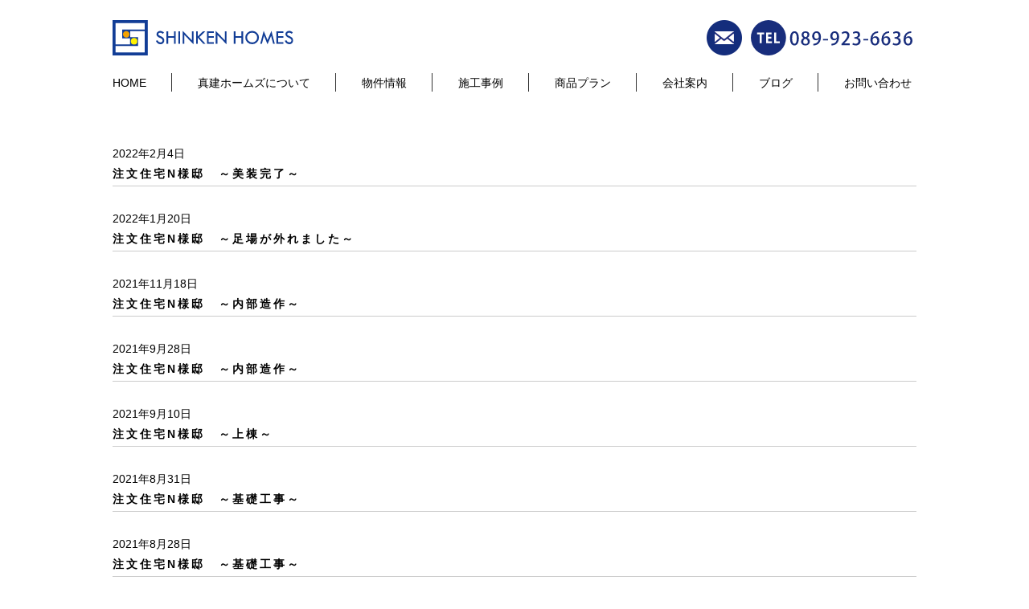

--- FILE ---
content_type: text/html; charset=UTF-8
request_url: https://www.shinken2.co.jp/tag/%E6%B3%A8%E6%96%87%E4%BD%8F%E5%AE%85%E3%80%80n%E6%A7%98%E9%82%B8
body_size: 6058
content:
<!DOCTYPE HTML>
<html lang="ja-JP">

<head>
	<!-- Google Tag Manager -->
	<script>(function(w,d,s,l,i){w[l]=w[l]||[];w[l].push({'gtm.start':
	new Date().getTime(),event:'gtm.js'});var f=d.getElementsByTagName(s)[0],
	j=d.createElement(s),dl=l!='dataLayer'?'&l='+l:'';j.async=true;j.src=
	'https://www.googletagmanager.com/gtm.js?id='+i+dl;f.parentNode.insertBefore(j,f);
	})(window,document,'script','dataLayer','GTM-KNL5R9QB');</script>
	<!-- End Google Tag Manager -->
  <meta charset="UTF-8">
  <meta name="viewport" content="width=device-width, initial-scale=1.0">
  <link rel="apple-touch-icon" size="180x180" href="https://www.shinken2.co.jp/wp-content/themes/shinken/images/favicon.png">
  <link rel="apple-touch-icon-precomposed" href="https://www.shinken2.co.jp/wp-content/themes/shinken/images/favicon.png">
  <link rel="shortcut icon" href="https://www.shinken2.co.jp/wp-content/themes/shinken/images/favicon.ico">
  <link rel="icon" sizes="192x192" href="https://www.shinken2.co.jp/wp-content/themes/shinken/images/favicon.png">
  <link rel="stylesheet" type="text/css" media="all" href="https://maxcdn.bootstrapcdn.com/bootstrap/3.3.7/css/bootstrap.min.css"/>
  <link href="https://maxcdn.bootstrapcdn.com/font-awesome/4.7.0/css/font-awesome.min.css" rel="stylesheet">
  <link rel="stylesheet" type="text/css" media="all" href="https://www.shinken2.co.jp/wp-content/themes/shinken/css/slick.css?201702" />
  <link rel="stylesheet" type="text/css" media="all" href="https://www.shinken2.co.jp/wp-content/themes/shinken/css/slick-theme.css?201702" />
  <link rel="stylesheet" type="text/css" media="all" href="https://www.shinken2.co.jp/wp-content/themes/shinken/css/default.css?20200518" />
  <link rel="stylesheet" type="text/css" media="all" href="https://www.shinken2.co.jp/wp-content/themes/shinken/css/override.css?20220203" />

  <!-- Global site tag (gtag.js) - Google Analytics -->
<script async src="https://www.googletagmanager.com/gtag/js?id=UA-100394928-2"></script>
<script>
  window.dataLayer = window.dataLayer || [];
  function gtag(){dataLayer.push(arguments);}
  gtag('js', new Date());

  gtag('config', 'UA-100394928-2');
</script>

<!-- Google Tag Manager -->
<script>(function(w,d,s,l,i){w[l]=w[l]||[];w[l].push({'gtm.start':
new Date().getTime(),event:'gtm.js'});var f=d.getElementsByTagName(s)[0],
j=d.createElement(s),dl=l!='dataLayer'?'&l='+l:'';j.async=true;j.src=
'https://www.googletagmanager.com/gtm.js?id='+i+dl;f.parentNode.insertBefore(j,f);
})(window,document,'script','dataLayer','GTM-K44287SJ');</script>
<!-- End Google Tag Manager -->

  <title>注文住宅 N様邸 - 真建ホームズ</title>

	  	<style>img:is([sizes="auto" i], [sizes^="auto," i]) { contain-intrinsic-size: 3000px 1500px }</style>
	
		<!-- All in One SEO 4.4.8 - aioseo.com -->
		<meta name="robots" content="max-image-preview:large" />
		<link rel="canonical" href="https://www.shinken2.co.jp/tag/%E6%B3%A8%E6%96%87%E4%BD%8F%E5%AE%85%E3%80%80n%E6%A7%98%E9%82%B8" />
		<link rel="next" href="https://www.shinken2.co.jp/tag/%E6%B3%A8%E6%96%87%E4%BD%8F%E5%AE%85%E3%80%80n%E6%A7%98%E9%82%B8/page/2" />
		<meta name="generator" content="All in One SEO (AIOSEO) 4.4.8" />
		<script type="application/ld+json" class="aioseo-schema">
			{"@context":"https:\/\/schema.org","@graph":[{"@type":"BreadcrumbList","@id":"https:\/\/www.shinken2.co.jp\/tag\/%E6%B3%A8%E6%96%87%E4%BD%8F%E5%AE%85%E3%80%80n%E6%A7%98%E9%82%B8#breadcrumblist","itemListElement":[{"@type":"ListItem","@id":"https:\/\/www.shinken2.co.jp\/#listItem","position":1,"name":"\u5bb6","item":"https:\/\/www.shinken2.co.jp\/","nextItem":"https:\/\/www.shinken2.co.jp\/tag\/%e6%b3%a8%e6%96%87%e4%bd%8f%e5%ae%85%e3%80%80n%e6%a7%98%e9%82%b8#listItem"},{"@type":"ListItem","@id":"https:\/\/www.shinken2.co.jp\/tag\/%e6%b3%a8%e6%96%87%e4%bd%8f%e5%ae%85%e3%80%80n%e6%a7%98%e9%82%b8#listItem","position":2,"name":"\u6ce8\u6587\u4f4f\u5b85\u3000N\u69d8\u90b8","previousItem":"https:\/\/www.shinken2.co.jp\/#listItem"}]},{"@type":"CollectionPage","@id":"https:\/\/www.shinken2.co.jp\/tag\/%E6%B3%A8%E6%96%87%E4%BD%8F%E5%AE%85%E3%80%80n%E6%A7%98%E9%82%B8#collectionpage","url":"https:\/\/www.shinken2.co.jp\/tag\/%E6%B3%A8%E6%96%87%E4%BD%8F%E5%AE%85%E3%80%80n%E6%A7%98%E9%82%B8","name":"\u6ce8\u6587\u4f4f\u5b85 N\u69d8\u90b8 - \u771f\u5efa\u30db\u30fc\u30e0\u30ba","inLanguage":"ja","isPartOf":{"@id":"https:\/\/www.shinken2.co.jp\/#website"},"breadcrumb":{"@id":"https:\/\/www.shinken2.co.jp\/tag\/%E6%B3%A8%E6%96%87%E4%BD%8F%E5%AE%85%E3%80%80n%E6%A7%98%E9%82%B8#breadcrumblist"}},{"@type":"Organization","@id":"https:\/\/www.shinken2.co.jp\/#organization","name":"\u771f\u5efa\u30db\u30fc\u30e0\u30ba","url":"https:\/\/www.shinken2.co.jp\/"},{"@type":"WebSite","@id":"https:\/\/www.shinken2.co.jp\/#website","url":"https:\/\/www.shinken2.co.jp\/","name":"\u771f\u5efa\u30db\u30fc\u30e0\u30ba-\u611b\u5a9b\u770c\u677e\u5c71\u5e02\u3000\u6ce8\u6587\u4f4f\u5b85\u3000\u65b0\u7bc9\u3000\u5206\u8b72\u5730\u3000","inLanguage":"ja","publisher":{"@id":"https:\/\/www.shinken2.co.jp\/#organization"}}]}
		</script>
		<!-- All in One SEO -->

<link rel="alternate" type="application/rss+xml" title="真建ホームズ &raquo; 注文住宅　N様邸 タグのフィード" href="https://www.shinken2.co.jp/tag/%e6%b3%a8%e6%96%87%e4%bd%8f%e5%ae%85%e3%80%80n%e6%a7%98%e9%82%b8/feed" />
<link rel='stylesheet' id='wp-block-library-css' href='https://www.shinken2.co.jp/wp-includes/css/dist/block-library/style.min.css?ver=6.8.3' type='text/css' media='all' />
<style id='classic-theme-styles-inline-css' type='text/css'>
/*! This file is auto-generated */
.wp-block-button__link{color:#fff;background-color:#32373c;border-radius:9999px;box-shadow:none;text-decoration:none;padding:calc(.667em + 2px) calc(1.333em + 2px);font-size:1.125em}.wp-block-file__button{background:#32373c;color:#fff;text-decoration:none}
</style>
<style id='global-styles-inline-css' type='text/css'>
:root{--wp--preset--aspect-ratio--square: 1;--wp--preset--aspect-ratio--4-3: 4/3;--wp--preset--aspect-ratio--3-4: 3/4;--wp--preset--aspect-ratio--3-2: 3/2;--wp--preset--aspect-ratio--2-3: 2/3;--wp--preset--aspect-ratio--16-9: 16/9;--wp--preset--aspect-ratio--9-16: 9/16;--wp--preset--color--black: #000000;--wp--preset--color--cyan-bluish-gray: #abb8c3;--wp--preset--color--white: #ffffff;--wp--preset--color--pale-pink: #f78da7;--wp--preset--color--vivid-red: #cf2e2e;--wp--preset--color--luminous-vivid-orange: #ff6900;--wp--preset--color--luminous-vivid-amber: #fcb900;--wp--preset--color--light-green-cyan: #7bdcb5;--wp--preset--color--vivid-green-cyan: #00d084;--wp--preset--color--pale-cyan-blue: #8ed1fc;--wp--preset--color--vivid-cyan-blue: #0693e3;--wp--preset--color--vivid-purple: #9b51e0;--wp--preset--gradient--vivid-cyan-blue-to-vivid-purple: linear-gradient(135deg,rgba(6,147,227,1) 0%,rgb(155,81,224) 100%);--wp--preset--gradient--light-green-cyan-to-vivid-green-cyan: linear-gradient(135deg,rgb(122,220,180) 0%,rgb(0,208,130) 100%);--wp--preset--gradient--luminous-vivid-amber-to-luminous-vivid-orange: linear-gradient(135deg,rgba(252,185,0,1) 0%,rgba(255,105,0,1) 100%);--wp--preset--gradient--luminous-vivid-orange-to-vivid-red: linear-gradient(135deg,rgba(255,105,0,1) 0%,rgb(207,46,46) 100%);--wp--preset--gradient--very-light-gray-to-cyan-bluish-gray: linear-gradient(135deg,rgb(238,238,238) 0%,rgb(169,184,195) 100%);--wp--preset--gradient--cool-to-warm-spectrum: linear-gradient(135deg,rgb(74,234,220) 0%,rgb(151,120,209) 20%,rgb(207,42,186) 40%,rgb(238,44,130) 60%,rgb(251,105,98) 80%,rgb(254,248,76) 100%);--wp--preset--gradient--blush-light-purple: linear-gradient(135deg,rgb(255,206,236) 0%,rgb(152,150,240) 100%);--wp--preset--gradient--blush-bordeaux: linear-gradient(135deg,rgb(254,205,165) 0%,rgb(254,45,45) 50%,rgb(107,0,62) 100%);--wp--preset--gradient--luminous-dusk: linear-gradient(135deg,rgb(255,203,112) 0%,rgb(199,81,192) 50%,rgb(65,88,208) 100%);--wp--preset--gradient--pale-ocean: linear-gradient(135deg,rgb(255,245,203) 0%,rgb(182,227,212) 50%,rgb(51,167,181) 100%);--wp--preset--gradient--electric-grass: linear-gradient(135deg,rgb(202,248,128) 0%,rgb(113,206,126) 100%);--wp--preset--gradient--midnight: linear-gradient(135deg,rgb(2,3,129) 0%,rgb(40,116,252) 100%);--wp--preset--font-size--small: 13px;--wp--preset--font-size--medium: 20px;--wp--preset--font-size--large: 36px;--wp--preset--font-size--x-large: 42px;--wp--preset--spacing--20: 0.44rem;--wp--preset--spacing--30: 0.67rem;--wp--preset--spacing--40: 1rem;--wp--preset--spacing--50: 1.5rem;--wp--preset--spacing--60: 2.25rem;--wp--preset--spacing--70: 3.38rem;--wp--preset--spacing--80: 5.06rem;--wp--preset--shadow--natural: 6px 6px 9px rgba(0, 0, 0, 0.2);--wp--preset--shadow--deep: 12px 12px 50px rgba(0, 0, 0, 0.4);--wp--preset--shadow--sharp: 6px 6px 0px rgba(0, 0, 0, 0.2);--wp--preset--shadow--outlined: 6px 6px 0px -3px rgba(255, 255, 255, 1), 6px 6px rgba(0, 0, 0, 1);--wp--preset--shadow--crisp: 6px 6px 0px rgba(0, 0, 0, 1);}:where(.is-layout-flex){gap: 0.5em;}:where(.is-layout-grid){gap: 0.5em;}body .is-layout-flex{display: flex;}.is-layout-flex{flex-wrap: wrap;align-items: center;}.is-layout-flex > :is(*, div){margin: 0;}body .is-layout-grid{display: grid;}.is-layout-grid > :is(*, div){margin: 0;}:where(.wp-block-columns.is-layout-flex){gap: 2em;}:where(.wp-block-columns.is-layout-grid){gap: 2em;}:where(.wp-block-post-template.is-layout-flex){gap: 1.25em;}:where(.wp-block-post-template.is-layout-grid){gap: 1.25em;}.has-black-color{color: var(--wp--preset--color--black) !important;}.has-cyan-bluish-gray-color{color: var(--wp--preset--color--cyan-bluish-gray) !important;}.has-white-color{color: var(--wp--preset--color--white) !important;}.has-pale-pink-color{color: var(--wp--preset--color--pale-pink) !important;}.has-vivid-red-color{color: var(--wp--preset--color--vivid-red) !important;}.has-luminous-vivid-orange-color{color: var(--wp--preset--color--luminous-vivid-orange) !important;}.has-luminous-vivid-amber-color{color: var(--wp--preset--color--luminous-vivid-amber) !important;}.has-light-green-cyan-color{color: var(--wp--preset--color--light-green-cyan) !important;}.has-vivid-green-cyan-color{color: var(--wp--preset--color--vivid-green-cyan) !important;}.has-pale-cyan-blue-color{color: var(--wp--preset--color--pale-cyan-blue) !important;}.has-vivid-cyan-blue-color{color: var(--wp--preset--color--vivid-cyan-blue) !important;}.has-vivid-purple-color{color: var(--wp--preset--color--vivid-purple) !important;}.has-black-background-color{background-color: var(--wp--preset--color--black) !important;}.has-cyan-bluish-gray-background-color{background-color: var(--wp--preset--color--cyan-bluish-gray) !important;}.has-white-background-color{background-color: var(--wp--preset--color--white) !important;}.has-pale-pink-background-color{background-color: var(--wp--preset--color--pale-pink) !important;}.has-vivid-red-background-color{background-color: var(--wp--preset--color--vivid-red) !important;}.has-luminous-vivid-orange-background-color{background-color: var(--wp--preset--color--luminous-vivid-orange) !important;}.has-luminous-vivid-amber-background-color{background-color: var(--wp--preset--color--luminous-vivid-amber) !important;}.has-light-green-cyan-background-color{background-color: var(--wp--preset--color--light-green-cyan) !important;}.has-vivid-green-cyan-background-color{background-color: var(--wp--preset--color--vivid-green-cyan) !important;}.has-pale-cyan-blue-background-color{background-color: var(--wp--preset--color--pale-cyan-blue) !important;}.has-vivid-cyan-blue-background-color{background-color: var(--wp--preset--color--vivid-cyan-blue) !important;}.has-vivid-purple-background-color{background-color: var(--wp--preset--color--vivid-purple) !important;}.has-black-border-color{border-color: var(--wp--preset--color--black) !important;}.has-cyan-bluish-gray-border-color{border-color: var(--wp--preset--color--cyan-bluish-gray) !important;}.has-white-border-color{border-color: var(--wp--preset--color--white) !important;}.has-pale-pink-border-color{border-color: var(--wp--preset--color--pale-pink) !important;}.has-vivid-red-border-color{border-color: var(--wp--preset--color--vivid-red) !important;}.has-luminous-vivid-orange-border-color{border-color: var(--wp--preset--color--luminous-vivid-orange) !important;}.has-luminous-vivid-amber-border-color{border-color: var(--wp--preset--color--luminous-vivid-amber) !important;}.has-light-green-cyan-border-color{border-color: var(--wp--preset--color--light-green-cyan) !important;}.has-vivid-green-cyan-border-color{border-color: var(--wp--preset--color--vivid-green-cyan) !important;}.has-pale-cyan-blue-border-color{border-color: var(--wp--preset--color--pale-cyan-blue) !important;}.has-vivid-cyan-blue-border-color{border-color: var(--wp--preset--color--vivid-cyan-blue) !important;}.has-vivid-purple-border-color{border-color: var(--wp--preset--color--vivid-purple) !important;}.has-vivid-cyan-blue-to-vivid-purple-gradient-background{background: var(--wp--preset--gradient--vivid-cyan-blue-to-vivid-purple) !important;}.has-light-green-cyan-to-vivid-green-cyan-gradient-background{background: var(--wp--preset--gradient--light-green-cyan-to-vivid-green-cyan) !important;}.has-luminous-vivid-amber-to-luminous-vivid-orange-gradient-background{background: var(--wp--preset--gradient--luminous-vivid-amber-to-luminous-vivid-orange) !important;}.has-luminous-vivid-orange-to-vivid-red-gradient-background{background: var(--wp--preset--gradient--luminous-vivid-orange-to-vivid-red) !important;}.has-very-light-gray-to-cyan-bluish-gray-gradient-background{background: var(--wp--preset--gradient--very-light-gray-to-cyan-bluish-gray) !important;}.has-cool-to-warm-spectrum-gradient-background{background: var(--wp--preset--gradient--cool-to-warm-spectrum) !important;}.has-blush-light-purple-gradient-background{background: var(--wp--preset--gradient--blush-light-purple) !important;}.has-blush-bordeaux-gradient-background{background: var(--wp--preset--gradient--blush-bordeaux) !important;}.has-luminous-dusk-gradient-background{background: var(--wp--preset--gradient--luminous-dusk) !important;}.has-pale-ocean-gradient-background{background: var(--wp--preset--gradient--pale-ocean) !important;}.has-electric-grass-gradient-background{background: var(--wp--preset--gradient--electric-grass) !important;}.has-midnight-gradient-background{background: var(--wp--preset--gradient--midnight) !important;}.has-small-font-size{font-size: var(--wp--preset--font-size--small) !important;}.has-medium-font-size{font-size: var(--wp--preset--font-size--medium) !important;}.has-large-font-size{font-size: var(--wp--preset--font-size--large) !important;}.has-x-large-font-size{font-size: var(--wp--preset--font-size--x-large) !important;}
:where(.wp-block-post-template.is-layout-flex){gap: 1.25em;}:where(.wp-block-post-template.is-layout-grid){gap: 1.25em;}
:where(.wp-block-columns.is-layout-flex){gap: 2em;}:where(.wp-block-columns.is-layout-grid){gap: 2em;}
:root :where(.wp-block-pullquote){font-size: 1.5em;line-height: 1.6;}
</style>
<link rel='stylesheet' id='contact-form-7-css' href='https://www.shinken2.co.jp/wp-content/plugins/contact-form-7/includes/css/styles.css?ver=5.8.1' type='text/css' media='all' />
<link rel='stylesheet' id='wp-pagenavi-css' href='https://www.shinken2.co.jp/wp-content/plugins/wp-pagenavi/pagenavi-css.css?ver=2.70' type='text/css' media='all' />
<link rel='stylesheet' id='wp-lightbox-2.min.css-css' href='https://www.shinken2.co.jp/wp-content/plugins/wp-lightbox-2/styles/lightbox.min.css?ver=1.3.4' type='text/css' media='all' />
<script type="text/javascript" src="https://www.shinken2.co.jp/wp-includes/js/jquery/jquery.min.js?ver=3.7.1" id="jquery-core-js"></script>
<script type="text/javascript" src="https://www.shinken2.co.jp/wp-includes/js/jquery/jquery-migrate.min.js?ver=3.4.1" id="jquery-migrate-js"></script>
<link rel="https://api.w.org/" href="https://www.shinken2.co.jp/wp-json/" /><link rel="alternate" title="JSON" type="application/json" href="https://www.shinken2.co.jp/wp-json/wp/v2/tags/189" /><link rel="EditURI" type="application/rsd+xml" title="RSD" href="https://www.shinken2.co.jp/xmlrpc.php?rsd" />
<meta name="generator" content="WordPress 6.8.3" />
</head>

<body class="archive tag tag-n tag-189 wp-theme-shinken">
	<!-- Google Tag Manager (noscript) -->
	<noscript><iframe src="https://www.googletagmanager.com/ns.html?id=GTM-KNL5R9QB"
	height="0" width="0" style="display:none;visibility:hidden"></iframe></noscript>
	<!-- End Google Tag Manager (noscript) -->

  <!-- Google Tag Manager (noscript) -->
  <noscript><iframe src="https://www.googletagmanager.com/ns.html?id=GTM-K44287SJ"
  height="0" width="0" style="display:none;visibility:hidden"></iframe></noscript>
  <!-- End Google Tag Manager (noscript) -->
  <header id="header" class="">
    <div class="container-fluid">
      <h1 class="logo"><a href="/"><img src="https://www.shinken2.co.jp/wp-content/themes/shinken/images/logo.svg?3" alt="SHINKEN HOMES" /></a></h1>
      <span class="menu-trigger visible"><span></span><span></span><span></span></span>
      <div class="icon-area">
        <a href="/contact/" class="mail-icon"><img src="https://www.shinken2.co.jp/wp-content/themes/shinken/images/icon-mail.png"/></a>
        <a href="tel:0899236636" class="tel-icon hidden-xs"><img src="https://www.shinken2.co.jp/wp-content/themes/shinken/images/icon-tel.svg"/></a>
        <a href="tel:0899236636" class="tel-iconsp visible-xs"><img src="https://www.shinken2.co.jp/wp-content/themes/shinken/images/icon-sptel.svg"/></a>
      </div>
      <ul class="global">
        <li><a href="/">HOME</a></li>
        <li><a href="/about/">真建ホームズについて</a></li>
        <li><a href="/article?search=on">物件情報</a></li>
        <li><a href="/category/works/">施工事例</a></li>
        <li><a href="/#products">商品プラン</a></li>
        <li><a href="/company/">会社案内</a></li>
        <li><a href="/category/staffblog/">ブログ</a></li>
        <li><a href="/contact/">お問い合わせ</a></li>
      </ul>
    </div>
  </header>

<article id="content" class="clearfix">
    <section>
        <div class="row post mgrl-15">
            <div class="col-sm-12">
                                                                                            <a href="https://www.shinken2.co.jp/archives/12535">
                            <div class="archive_row mv_base">
                                <div class="time">2022年2月4日</div>
                                <div class="title">注文住宅N様邸　～美装完了～</div>
                            </div>
                        </a>
                                            <a href="https://www.shinken2.co.jp/archives/12390">
                            <div class="archive_row mv_base">
                                <div class="time">2022年1月20日</div>
                                <div class="title">注文住宅N様邸　～足場が外れました～</div>
                            </div>
                        </a>
                                            <a href="https://www.shinken2.co.jp/archives/11724">
                            <div class="archive_row mv_base">
                                <div class="time">2021年11月18日</div>
                                <div class="title">注文住宅N様邸　～内部造作～</div>
                            </div>
                        </a>
                                            <a href="https://www.shinken2.co.jp/archives/11279">
                            <div class="archive_row mv_base">
                                <div class="time">2021年9月28日</div>
                                <div class="title">注文住宅N様邸　～内部造作～</div>
                            </div>
                        </a>
                                            <a href="https://www.shinken2.co.jp/archives/11123">
                            <div class="archive_row mv_base">
                                <div class="time">2021年9月10日</div>
                                <div class="title">注文住宅N様邸　～上棟～</div>
                            </div>
                        </a>
                                            <a href="https://www.shinken2.co.jp/archives/10979">
                            <div class="archive_row mv_base">
                                <div class="time">2021年8月31日</div>
                                <div class="title">注文住宅N様邸　～基礎工事～</div>
                            </div>
                        </a>
                                            <a href="https://www.shinken2.co.jp/archives/10944">
                            <div class="archive_row mv_base">
                                <div class="time">2021年8月28日</div>
                                <div class="title">注文住宅N様邸　～基礎工事～</div>
                            </div>
                        </a>
                                            <a href="https://www.shinken2.co.jp/archives/10766">
                            <div class="archive_row mv_base">
                                <div class="time">2021年8月21日</div>
                                <div class="title">注文住宅N様邸　～基礎工事～</div>
                            </div>
                        </a>
                                            <a href="https://www.shinken2.co.jp/archives/10737">
                            <div class="archive_row mv_base">
                                <div class="time">2021年8月9日</div>
                                <div class="title">注文住宅N様邸　～基礎着工～</div>
                            </div>
                        </a>
                                            <a href="https://www.shinken2.co.jp/archives/10711">
                            <div class="archive_row mv_base">
                                <div class="time">2021年8月7日</div>
                                <div class="title">注文住宅N様邸　～地鎮祭～</div>
                            </div>
                        </a>
                                                    <div class="row paging">
                    <div class="col-xs-12">
                                            </div>
                </div>
            </div>
        </div>
    </section>
</article>

<section class="contact-btn mv_base">
    <a href="/contact/"><img src="https://www.shinken2.co.jp/wp-content/themes/shinken/images/contact-btn.png" alt="お問い合わせはこちら" /></a>
</section>
<section class="snsarea mv_base">
    <div class="wrap">
        <!--<a href="#"><i class="fa fa-facebook" aria-hidden="true"></i></a>-->
        <a href="https://twitter.com/shinken_homes" target="_blank"><i class="fa fa-twitter" aria-hidden="true"></i></a>
        <a href="https://www.instagram.com/shinken_homes/" target="_blank"><i class="fa fa-instagram" aria-hidden="true"></i></a>
    </div>
</section>

  <footer>
    <div class="row mv_base">
      <div class="col-sm-4 mv_base">
        <a href="/" style="logo"><img src="https://www.shinken2.co.jp/wp-content/themes/shinken/images/logo.svg?3"/></a>
      </div>
      <div class="col-sm-8 mv_base">
        <div>
          <a href="/contact/" class="mail-icon"><img src="https://www.shinken2.co.jp/wp-content/themes/shinken/images/icon-mail.png"/></a>
          <a href="#" class="tel-icon"><img src="https://www.shinken2.co.jp/wp-content/themes/shinken/images/icon-tel.png"/></a>
        </div>
        <ul>
          <li><a href="/about/">真建ホームズについて</a></li>
          <li><a href="/category/news/">新着情報</a></li>
          <li><a href="/article/">物件情報</a></li>
          <li><a href="/category/works/">施工事例</a></li>
          <li><a href="/#products">商品プラン</a></li>
          <li><a href="/category/staffblog/">スタッフブログ</a></li>
          <li><a href="/company/">会社案内</a></li>
          <li><a href="/privacy/">プライバシーポリシー</a></li>
        </ul>
      </div>
    </div>
    <p class="mv_base">copyright (c) Shinken Homes Co.,Ltd. All rights reserved.</p>
  </footer>

  <script src="https://www.shinken2.co.jp/wp-content/themes/shinken/js/jquery-3.3.1.min.js"></script>
  <script src="https://www.shinken2.co.jp/wp-content/themes/shinken/js/slick.min.js"></script>
  <script src="https://www.shinken2.co.jp/wp-content/themes/shinken/js/jquery.inview.js"></script>
  <script src="https://www.shinken2.co.jp/wp-content/themes/shinken/js/bootstrap.js"></script>
  <script src="https://www.shinken2.co.jp/wp-content/themes/shinken/js/article.js"></script>
  <script>
    $('.mv_base').on('inview', function(event, isInView, visiblePartX, visiblePartY) {
  	if(isInView){
  		$(this).stop().addClass('mv');
  	}
  	// else{
  	//  $(this).stop().removeClass('mv');
  	// }
    });


    // toggle menu
    $(".menu-trigger").click(function () {
  	  $(this).toggleClass("active");
  	  $(".icon-area+.global").toggleClass("menu-active");
    });

    // slider
    $('.one-time').slick({
  	  dots: true,
  	  infinite: true,
  	  autoplay: true,
  	  autoplaySpeed: 3000,
  	  speed: 1000,
  	  slidesToShow: 1,
  	  adaptiveHeight: true,
  	  fade: true
    });

    /* header */
    jQuery(function () {
  	  var navBox = jQuery("#header");
  	  // 表示開始(px)
  	  var TargetPos = 100;
  	  jQuery(window).scroll(function () {
  		  var ScrollPos = jQuery(window).scrollTop();
  		  if (ScrollPos > TargetPos) {
  			$("#header").addClass("active");
  		  } else {
  			$("#header").removeClass("active");
  		  }
  	  });
    });

    // フッターの可視域でのみ非表示にする
    $('footer').on('inview', function (event, isInView, visiblePartX, visiblePartY) {
  	  if (isInView) {
  		  $('.page-menu').addClass('is-hide');
  	  } else {
  		  $('.page-menu').removeClass('is-hide');
  	  }
    });


  </script>

  <script type="speculationrules">
{"prefetch":[{"source":"document","where":{"and":[{"href_matches":"\/*"},{"not":{"href_matches":["\/wp-*.php","\/wp-admin\/*","\/wp-content\/uploads\/*","\/wp-content\/*","\/wp-content\/plugins\/*","\/wp-content\/themes\/shinken\/*","\/*\\?(.+)"]}},{"not":{"selector_matches":"a[rel~=\"nofollow\"]"}},{"not":{"selector_matches":".no-prefetch, .no-prefetch a"}}]},"eagerness":"conservative"}]}
</script>
<script type="text/javascript" src="https://www.shinken2.co.jp/wp-content/plugins/contact-form-7/includes/swv/js/index.js?ver=5.8.1" id="swv-js"></script>
<script type="text/javascript" id="contact-form-7-js-extra">
/* <![CDATA[ */
var wpcf7 = {"api":{"root":"https:\/\/www.shinken2.co.jp\/wp-json\/","namespace":"contact-form-7\/v1"}};
/* ]]> */
</script>
<script type="text/javascript" src="https://www.shinken2.co.jp/wp-content/plugins/contact-form-7/includes/js/index.js?ver=5.8.1" id="contact-form-7-js"></script>
<script type="text/javascript" id="wp-jquery-lightbox-js-extra">
/* <![CDATA[ */
var JQLBSettings = {"fitToScreen":"1","resizeSpeed":"400","displayDownloadLink":"0","navbarOnTop":"0","loopImages":"","resizeCenter":"","marginSize":"0","linkTarget":"","help":"","prevLinkTitle":"previous image","nextLinkTitle":"next image","prevLinkText":"\u00ab Previous","nextLinkText":"Next \u00bb","closeTitle":"close image gallery","image":"Image ","of":" of ","download":"Download","jqlb_overlay_opacity":"80","jqlb_overlay_color":"#000000","jqlb_overlay_close":"1","jqlb_border_width":"10","jqlb_border_color":"#ffffff","jqlb_border_radius":"0","jqlb_image_info_background_transparency":"100","jqlb_image_info_bg_color":"#ffffff","jqlb_image_info_text_color":"#000000","jqlb_image_info_text_fontsize":"10","jqlb_show_text_for_image":"1","jqlb_next_image_title":"next image","jqlb_previous_image_title":"previous image","jqlb_next_button_image":"https:\/\/www.shinken2.co.jp\/wp-content\/plugins\/wp-lightbox-2\/styles\/images\/next.gif","jqlb_previous_button_image":"https:\/\/www.shinken2.co.jp\/wp-content\/plugins\/wp-lightbox-2\/styles\/images\/prev.gif","jqlb_maximum_width":"","jqlb_maximum_height":"","jqlb_show_close_button":"1","jqlb_close_image_title":"close image gallery","jqlb_close_image_max_heght":"22","jqlb_image_for_close_lightbox":"https:\/\/www.shinken2.co.jp\/wp-content\/plugins\/wp-lightbox-2\/styles\/images\/closelabel.gif","jqlb_keyboard_navigation":"1","jqlb_popup_size_fix":"0"};
/* ]]> */
</script>
<script type="text/javascript" src="https://www.shinken2.co.jp/wp-content/plugins/wp-lightbox-2/js/dist/wp-lightbox-2.min.js?ver=1.3.4.1" id="wp-jquery-lightbox-js"></script>
<script type="text/javascript" src="https://www.google.com/recaptcha/api.js?render=6LcVKsEoAAAAAJGT6sEmD-hux-rOtDPbCt2gYEsN&amp;ver=3.0" id="google-recaptcha-js"></script>
<script type="text/javascript" src="https://www.shinken2.co.jp/wp-includes/js/dist/vendor/wp-polyfill.min.js?ver=3.15.0" id="wp-polyfill-js"></script>
<script type="text/javascript" id="wpcf7-recaptcha-js-extra">
/* <![CDATA[ */
var wpcf7_recaptcha = {"sitekey":"6LcVKsEoAAAAAJGT6sEmD-hux-rOtDPbCt2gYEsN","actions":{"homepage":"homepage","contactform":"contactform"}};
/* ]]> */
</script>
<script type="text/javascript" src="https://www.shinken2.co.jp/wp-content/plugins/contact-form-7/modules/recaptcha/index.js?ver=5.8.1" id="wpcf7-recaptcha-js"></script>
	
</body>

</html>


--- FILE ---
content_type: text/html; charset=utf-8
request_url: https://www.google.com/recaptcha/api2/anchor?ar=1&k=6LcVKsEoAAAAAJGT6sEmD-hux-rOtDPbCt2gYEsN&co=aHR0cHM6Ly93d3cuc2hpbmtlbjIuY28uanA6NDQz&hl=en&v=N67nZn4AqZkNcbeMu4prBgzg&size=invisible&anchor-ms=20000&execute-ms=30000&cb=je2c67mhjoti
body_size: 48768
content:
<!DOCTYPE HTML><html dir="ltr" lang="en"><head><meta http-equiv="Content-Type" content="text/html; charset=UTF-8">
<meta http-equiv="X-UA-Compatible" content="IE=edge">
<title>reCAPTCHA</title>
<style type="text/css">
/* cyrillic-ext */
@font-face {
  font-family: 'Roboto';
  font-style: normal;
  font-weight: 400;
  font-stretch: 100%;
  src: url(//fonts.gstatic.com/s/roboto/v48/KFO7CnqEu92Fr1ME7kSn66aGLdTylUAMa3GUBHMdazTgWw.woff2) format('woff2');
  unicode-range: U+0460-052F, U+1C80-1C8A, U+20B4, U+2DE0-2DFF, U+A640-A69F, U+FE2E-FE2F;
}
/* cyrillic */
@font-face {
  font-family: 'Roboto';
  font-style: normal;
  font-weight: 400;
  font-stretch: 100%;
  src: url(//fonts.gstatic.com/s/roboto/v48/KFO7CnqEu92Fr1ME7kSn66aGLdTylUAMa3iUBHMdazTgWw.woff2) format('woff2');
  unicode-range: U+0301, U+0400-045F, U+0490-0491, U+04B0-04B1, U+2116;
}
/* greek-ext */
@font-face {
  font-family: 'Roboto';
  font-style: normal;
  font-weight: 400;
  font-stretch: 100%;
  src: url(//fonts.gstatic.com/s/roboto/v48/KFO7CnqEu92Fr1ME7kSn66aGLdTylUAMa3CUBHMdazTgWw.woff2) format('woff2');
  unicode-range: U+1F00-1FFF;
}
/* greek */
@font-face {
  font-family: 'Roboto';
  font-style: normal;
  font-weight: 400;
  font-stretch: 100%;
  src: url(//fonts.gstatic.com/s/roboto/v48/KFO7CnqEu92Fr1ME7kSn66aGLdTylUAMa3-UBHMdazTgWw.woff2) format('woff2');
  unicode-range: U+0370-0377, U+037A-037F, U+0384-038A, U+038C, U+038E-03A1, U+03A3-03FF;
}
/* math */
@font-face {
  font-family: 'Roboto';
  font-style: normal;
  font-weight: 400;
  font-stretch: 100%;
  src: url(//fonts.gstatic.com/s/roboto/v48/KFO7CnqEu92Fr1ME7kSn66aGLdTylUAMawCUBHMdazTgWw.woff2) format('woff2');
  unicode-range: U+0302-0303, U+0305, U+0307-0308, U+0310, U+0312, U+0315, U+031A, U+0326-0327, U+032C, U+032F-0330, U+0332-0333, U+0338, U+033A, U+0346, U+034D, U+0391-03A1, U+03A3-03A9, U+03B1-03C9, U+03D1, U+03D5-03D6, U+03F0-03F1, U+03F4-03F5, U+2016-2017, U+2034-2038, U+203C, U+2040, U+2043, U+2047, U+2050, U+2057, U+205F, U+2070-2071, U+2074-208E, U+2090-209C, U+20D0-20DC, U+20E1, U+20E5-20EF, U+2100-2112, U+2114-2115, U+2117-2121, U+2123-214F, U+2190, U+2192, U+2194-21AE, U+21B0-21E5, U+21F1-21F2, U+21F4-2211, U+2213-2214, U+2216-22FF, U+2308-230B, U+2310, U+2319, U+231C-2321, U+2336-237A, U+237C, U+2395, U+239B-23B7, U+23D0, U+23DC-23E1, U+2474-2475, U+25AF, U+25B3, U+25B7, U+25BD, U+25C1, U+25CA, U+25CC, U+25FB, U+266D-266F, U+27C0-27FF, U+2900-2AFF, U+2B0E-2B11, U+2B30-2B4C, U+2BFE, U+3030, U+FF5B, U+FF5D, U+1D400-1D7FF, U+1EE00-1EEFF;
}
/* symbols */
@font-face {
  font-family: 'Roboto';
  font-style: normal;
  font-weight: 400;
  font-stretch: 100%;
  src: url(//fonts.gstatic.com/s/roboto/v48/KFO7CnqEu92Fr1ME7kSn66aGLdTylUAMaxKUBHMdazTgWw.woff2) format('woff2');
  unicode-range: U+0001-000C, U+000E-001F, U+007F-009F, U+20DD-20E0, U+20E2-20E4, U+2150-218F, U+2190, U+2192, U+2194-2199, U+21AF, U+21E6-21F0, U+21F3, U+2218-2219, U+2299, U+22C4-22C6, U+2300-243F, U+2440-244A, U+2460-24FF, U+25A0-27BF, U+2800-28FF, U+2921-2922, U+2981, U+29BF, U+29EB, U+2B00-2BFF, U+4DC0-4DFF, U+FFF9-FFFB, U+10140-1018E, U+10190-1019C, U+101A0, U+101D0-101FD, U+102E0-102FB, U+10E60-10E7E, U+1D2C0-1D2D3, U+1D2E0-1D37F, U+1F000-1F0FF, U+1F100-1F1AD, U+1F1E6-1F1FF, U+1F30D-1F30F, U+1F315, U+1F31C, U+1F31E, U+1F320-1F32C, U+1F336, U+1F378, U+1F37D, U+1F382, U+1F393-1F39F, U+1F3A7-1F3A8, U+1F3AC-1F3AF, U+1F3C2, U+1F3C4-1F3C6, U+1F3CA-1F3CE, U+1F3D4-1F3E0, U+1F3ED, U+1F3F1-1F3F3, U+1F3F5-1F3F7, U+1F408, U+1F415, U+1F41F, U+1F426, U+1F43F, U+1F441-1F442, U+1F444, U+1F446-1F449, U+1F44C-1F44E, U+1F453, U+1F46A, U+1F47D, U+1F4A3, U+1F4B0, U+1F4B3, U+1F4B9, U+1F4BB, U+1F4BF, U+1F4C8-1F4CB, U+1F4D6, U+1F4DA, U+1F4DF, U+1F4E3-1F4E6, U+1F4EA-1F4ED, U+1F4F7, U+1F4F9-1F4FB, U+1F4FD-1F4FE, U+1F503, U+1F507-1F50B, U+1F50D, U+1F512-1F513, U+1F53E-1F54A, U+1F54F-1F5FA, U+1F610, U+1F650-1F67F, U+1F687, U+1F68D, U+1F691, U+1F694, U+1F698, U+1F6AD, U+1F6B2, U+1F6B9-1F6BA, U+1F6BC, U+1F6C6-1F6CF, U+1F6D3-1F6D7, U+1F6E0-1F6EA, U+1F6F0-1F6F3, U+1F6F7-1F6FC, U+1F700-1F7FF, U+1F800-1F80B, U+1F810-1F847, U+1F850-1F859, U+1F860-1F887, U+1F890-1F8AD, U+1F8B0-1F8BB, U+1F8C0-1F8C1, U+1F900-1F90B, U+1F93B, U+1F946, U+1F984, U+1F996, U+1F9E9, U+1FA00-1FA6F, U+1FA70-1FA7C, U+1FA80-1FA89, U+1FA8F-1FAC6, U+1FACE-1FADC, U+1FADF-1FAE9, U+1FAF0-1FAF8, U+1FB00-1FBFF;
}
/* vietnamese */
@font-face {
  font-family: 'Roboto';
  font-style: normal;
  font-weight: 400;
  font-stretch: 100%;
  src: url(//fonts.gstatic.com/s/roboto/v48/KFO7CnqEu92Fr1ME7kSn66aGLdTylUAMa3OUBHMdazTgWw.woff2) format('woff2');
  unicode-range: U+0102-0103, U+0110-0111, U+0128-0129, U+0168-0169, U+01A0-01A1, U+01AF-01B0, U+0300-0301, U+0303-0304, U+0308-0309, U+0323, U+0329, U+1EA0-1EF9, U+20AB;
}
/* latin-ext */
@font-face {
  font-family: 'Roboto';
  font-style: normal;
  font-weight: 400;
  font-stretch: 100%;
  src: url(//fonts.gstatic.com/s/roboto/v48/KFO7CnqEu92Fr1ME7kSn66aGLdTylUAMa3KUBHMdazTgWw.woff2) format('woff2');
  unicode-range: U+0100-02BA, U+02BD-02C5, U+02C7-02CC, U+02CE-02D7, U+02DD-02FF, U+0304, U+0308, U+0329, U+1D00-1DBF, U+1E00-1E9F, U+1EF2-1EFF, U+2020, U+20A0-20AB, U+20AD-20C0, U+2113, U+2C60-2C7F, U+A720-A7FF;
}
/* latin */
@font-face {
  font-family: 'Roboto';
  font-style: normal;
  font-weight: 400;
  font-stretch: 100%;
  src: url(//fonts.gstatic.com/s/roboto/v48/KFO7CnqEu92Fr1ME7kSn66aGLdTylUAMa3yUBHMdazQ.woff2) format('woff2');
  unicode-range: U+0000-00FF, U+0131, U+0152-0153, U+02BB-02BC, U+02C6, U+02DA, U+02DC, U+0304, U+0308, U+0329, U+2000-206F, U+20AC, U+2122, U+2191, U+2193, U+2212, U+2215, U+FEFF, U+FFFD;
}
/* cyrillic-ext */
@font-face {
  font-family: 'Roboto';
  font-style: normal;
  font-weight: 500;
  font-stretch: 100%;
  src: url(//fonts.gstatic.com/s/roboto/v48/KFO7CnqEu92Fr1ME7kSn66aGLdTylUAMa3GUBHMdazTgWw.woff2) format('woff2');
  unicode-range: U+0460-052F, U+1C80-1C8A, U+20B4, U+2DE0-2DFF, U+A640-A69F, U+FE2E-FE2F;
}
/* cyrillic */
@font-face {
  font-family: 'Roboto';
  font-style: normal;
  font-weight: 500;
  font-stretch: 100%;
  src: url(//fonts.gstatic.com/s/roboto/v48/KFO7CnqEu92Fr1ME7kSn66aGLdTylUAMa3iUBHMdazTgWw.woff2) format('woff2');
  unicode-range: U+0301, U+0400-045F, U+0490-0491, U+04B0-04B1, U+2116;
}
/* greek-ext */
@font-face {
  font-family: 'Roboto';
  font-style: normal;
  font-weight: 500;
  font-stretch: 100%;
  src: url(//fonts.gstatic.com/s/roboto/v48/KFO7CnqEu92Fr1ME7kSn66aGLdTylUAMa3CUBHMdazTgWw.woff2) format('woff2');
  unicode-range: U+1F00-1FFF;
}
/* greek */
@font-face {
  font-family: 'Roboto';
  font-style: normal;
  font-weight: 500;
  font-stretch: 100%;
  src: url(//fonts.gstatic.com/s/roboto/v48/KFO7CnqEu92Fr1ME7kSn66aGLdTylUAMa3-UBHMdazTgWw.woff2) format('woff2');
  unicode-range: U+0370-0377, U+037A-037F, U+0384-038A, U+038C, U+038E-03A1, U+03A3-03FF;
}
/* math */
@font-face {
  font-family: 'Roboto';
  font-style: normal;
  font-weight: 500;
  font-stretch: 100%;
  src: url(//fonts.gstatic.com/s/roboto/v48/KFO7CnqEu92Fr1ME7kSn66aGLdTylUAMawCUBHMdazTgWw.woff2) format('woff2');
  unicode-range: U+0302-0303, U+0305, U+0307-0308, U+0310, U+0312, U+0315, U+031A, U+0326-0327, U+032C, U+032F-0330, U+0332-0333, U+0338, U+033A, U+0346, U+034D, U+0391-03A1, U+03A3-03A9, U+03B1-03C9, U+03D1, U+03D5-03D6, U+03F0-03F1, U+03F4-03F5, U+2016-2017, U+2034-2038, U+203C, U+2040, U+2043, U+2047, U+2050, U+2057, U+205F, U+2070-2071, U+2074-208E, U+2090-209C, U+20D0-20DC, U+20E1, U+20E5-20EF, U+2100-2112, U+2114-2115, U+2117-2121, U+2123-214F, U+2190, U+2192, U+2194-21AE, U+21B0-21E5, U+21F1-21F2, U+21F4-2211, U+2213-2214, U+2216-22FF, U+2308-230B, U+2310, U+2319, U+231C-2321, U+2336-237A, U+237C, U+2395, U+239B-23B7, U+23D0, U+23DC-23E1, U+2474-2475, U+25AF, U+25B3, U+25B7, U+25BD, U+25C1, U+25CA, U+25CC, U+25FB, U+266D-266F, U+27C0-27FF, U+2900-2AFF, U+2B0E-2B11, U+2B30-2B4C, U+2BFE, U+3030, U+FF5B, U+FF5D, U+1D400-1D7FF, U+1EE00-1EEFF;
}
/* symbols */
@font-face {
  font-family: 'Roboto';
  font-style: normal;
  font-weight: 500;
  font-stretch: 100%;
  src: url(//fonts.gstatic.com/s/roboto/v48/KFO7CnqEu92Fr1ME7kSn66aGLdTylUAMaxKUBHMdazTgWw.woff2) format('woff2');
  unicode-range: U+0001-000C, U+000E-001F, U+007F-009F, U+20DD-20E0, U+20E2-20E4, U+2150-218F, U+2190, U+2192, U+2194-2199, U+21AF, U+21E6-21F0, U+21F3, U+2218-2219, U+2299, U+22C4-22C6, U+2300-243F, U+2440-244A, U+2460-24FF, U+25A0-27BF, U+2800-28FF, U+2921-2922, U+2981, U+29BF, U+29EB, U+2B00-2BFF, U+4DC0-4DFF, U+FFF9-FFFB, U+10140-1018E, U+10190-1019C, U+101A0, U+101D0-101FD, U+102E0-102FB, U+10E60-10E7E, U+1D2C0-1D2D3, U+1D2E0-1D37F, U+1F000-1F0FF, U+1F100-1F1AD, U+1F1E6-1F1FF, U+1F30D-1F30F, U+1F315, U+1F31C, U+1F31E, U+1F320-1F32C, U+1F336, U+1F378, U+1F37D, U+1F382, U+1F393-1F39F, U+1F3A7-1F3A8, U+1F3AC-1F3AF, U+1F3C2, U+1F3C4-1F3C6, U+1F3CA-1F3CE, U+1F3D4-1F3E0, U+1F3ED, U+1F3F1-1F3F3, U+1F3F5-1F3F7, U+1F408, U+1F415, U+1F41F, U+1F426, U+1F43F, U+1F441-1F442, U+1F444, U+1F446-1F449, U+1F44C-1F44E, U+1F453, U+1F46A, U+1F47D, U+1F4A3, U+1F4B0, U+1F4B3, U+1F4B9, U+1F4BB, U+1F4BF, U+1F4C8-1F4CB, U+1F4D6, U+1F4DA, U+1F4DF, U+1F4E3-1F4E6, U+1F4EA-1F4ED, U+1F4F7, U+1F4F9-1F4FB, U+1F4FD-1F4FE, U+1F503, U+1F507-1F50B, U+1F50D, U+1F512-1F513, U+1F53E-1F54A, U+1F54F-1F5FA, U+1F610, U+1F650-1F67F, U+1F687, U+1F68D, U+1F691, U+1F694, U+1F698, U+1F6AD, U+1F6B2, U+1F6B9-1F6BA, U+1F6BC, U+1F6C6-1F6CF, U+1F6D3-1F6D7, U+1F6E0-1F6EA, U+1F6F0-1F6F3, U+1F6F7-1F6FC, U+1F700-1F7FF, U+1F800-1F80B, U+1F810-1F847, U+1F850-1F859, U+1F860-1F887, U+1F890-1F8AD, U+1F8B0-1F8BB, U+1F8C0-1F8C1, U+1F900-1F90B, U+1F93B, U+1F946, U+1F984, U+1F996, U+1F9E9, U+1FA00-1FA6F, U+1FA70-1FA7C, U+1FA80-1FA89, U+1FA8F-1FAC6, U+1FACE-1FADC, U+1FADF-1FAE9, U+1FAF0-1FAF8, U+1FB00-1FBFF;
}
/* vietnamese */
@font-face {
  font-family: 'Roboto';
  font-style: normal;
  font-weight: 500;
  font-stretch: 100%;
  src: url(//fonts.gstatic.com/s/roboto/v48/KFO7CnqEu92Fr1ME7kSn66aGLdTylUAMa3OUBHMdazTgWw.woff2) format('woff2');
  unicode-range: U+0102-0103, U+0110-0111, U+0128-0129, U+0168-0169, U+01A0-01A1, U+01AF-01B0, U+0300-0301, U+0303-0304, U+0308-0309, U+0323, U+0329, U+1EA0-1EF9, U+20AB;
}
/* latin-ext */
@font-face {
  font-family: 'Roboto';
  font-style: normal;
  font-weight: 500;
  font-stretch: 100%;
  src: url(//fonts.gstatic.com/s/roboto/v48/KFO7CnqEu92Fr1ME7kSn66aGLdTylUAMa3KUBHMdazTgWw.woff2) format('woff2');
  unicode-range: U+0100-02BA, U+02BD-02C5, U+02C7-02CC, U+02CE-02D7, U+02DD-02FF, U+0304, U+0308, U+0329, U+1D00-1DBF, U+1E00-1E9F, U+1EF2-1EFF, U+2020, U+20A0-20AB, U+20AD-20C0, U+2113, U+2C60-2C7F, U+A720-A7FF;
}
/* latin */
@font-face {
  font-family: 'Roboto';
  font-style: normal;
  font-weight: 500;
  font-stretch: 100%;
  src: url(//fonts.gstatic.com/s/roboto/v48/KFO7CnqEu92Fr1ME7kSn66aGLdTylUAMa3yUBHMdazQ.woff2) format('woff2');
  unicode-range: U+0000-00FF, U+0131, U+0152-0153, U+02BB-02BC, U+02C6, U+02DA, U+02DC, U+0304, U+0308, U+0329, U+2000-206F, U+20AC, U+2122, U+2191, U+2193, U+2212, U+2215, U+FEFF, U+FFFD;
}
/* cyrillic-ext */
@font-face {
  font-family: 'Roboto';
  font-style: normal;
  font-weight: 900;
  font-stretch: 100%;
  src: url(//fonts.gstatic.com/s/roboto/v48/KFO7CnqEu92Fr1ME7kSn66aGLdTylUAMa3GUBHMdazTgWw.woff2) format('woff2');
  unicode-range: U+0460-052F, U+1C80-1C8A, U+20B4, U+2DE0-2DFF, U+A640-A69F, U+FE2E-FE2F;
}
/* cyrillic */
@font-face {
  font-family: 'Roboto';
  font-style: normal;
  font-weight: 900;
  font-stretch: 100%;
  src: url(//fonts.gstatic.com/s/roboto/v48/KFO7CnqEu92Fr1ME7kSn66aGLdTylUAMa3iUBHMdazTgWw.woff2) format('woff2');
  unicode-range: U+0301, U+0400-045F, U+0490-0491, U+04B0-04B1, U+2116;
}
/* greek-ext */
@font-face {
  font-family: 'Roboto';
  font-style: normal;
  font-weight: 900;
  font-stretch: 100%;
  src: url(//fonts.gstatic.com/s/roboto/v48/KFO7CnqEu92Fr1ME7kSn66aGLdTylUAMa3CUBHMdazTgWw.woff2) format('woff2');
  unicode-range: U+1F00-1FFF;
}
/* greek */
@font-face {
  font-family: 'Roboto';
  font-style: normal;
  font-weight: 900;
  font-stretch: 100%;
  src: url(//fonts.gstatic.com/s/roboto/v48/KFO7CnqEu92Fr1ME7kSn66aGLdTylUAMa3-UBHMdazTgWw.woff2) format('woff2');
  unicode-range: U+0370-0377, U+037A-037F, U+0384-038A, U+038C, U+038E-03A1, U+03A3-03FF;
}
/* math */
@font-face {
  font-family: 'Roboto';
  font-style: normal;
  font-weight: 900;
  font-stretch: 100%;
  src: url(//fonts.gstatic.com/s/roboto/v48/KFO7CnqEu92Fr1ME7kSn66aGLdTylUAMawCUBHMdazTgWw.woff2) format('woff2');
  unicode-range: U+0302-0303, U+0305, U+0307-0308, U+0310, U+0312, U+0315, U+031A, U+0326-0327, U+032C, U+032F-0330, U+0332-0333, U+0338, U+033A, U+0346, U+034D, U+0391-03A1, U+03A3-03A9, U+03B1-03C9, U+03D1, U+03D5-03D6, U+03F0-03F1, U+03F4-03F5, U+2016-2017, U+2034-2038, U+203C, U+2040, U+2043, U+2047, U+2050, U+2057, U+205F, U+2070-2071, U+2074-208E, U+2090-209C, U+20D0-20DC, U+20E1, U+20E5-20EF, U+2100-2112, U+2114-2115, U+2117-2121, U+2123-214F, U+2190, U+2192, U+2194-21AE, U+21B0-21E5, U+21F1-21F2, U+21F4-2211, U+2213-2214, U+2216-22FF, U+2308-230B, U+2310, U+2319, U+231C-2321, U+2336-237A, U+237C, U+2395, U+239B-23B7, U+23D0, U+23DC-23E1, U+2474-2475, U+25AF, U+25B3, U+25B7, U+25BD, U+25C1, U+25CA, U+25CC, U+25FB, U+266D-266F, U+27C0-27FF, U+2900-2AFF, U+2B0E-2B11, U+2B30-2B4C, U+2BFE, U+3030, U+FF5B, U+FF5D, U+1D400-1D7FF, U+1EE00-1EEFF;
}
/* symbols */
@font-face {
  font-family: 'Roboto';
  font-style: normal;
  font-weight: 900;
  font-stretch: 100%;
  src: url(//fonts.gstatic.com/s/roboto/v48/KFO7CnqEu92Fr1ME7kSn66aGLdTylUAMaxKUBHMdazTgWw.woff2) format('woff2');
  unicode-range: U+0001-000C, U+000E-001F, U+007F-009F, U+20DD-20E0, U+20E2-20E4, U+2150-218F, U+2190, U+2192, U+2194-2199, U+21AF, U+21E6-21F0, U+21F3, U+2218-2219, U+2299, U+22C4-22C6, U+2300-243F, U+2440-244A, U+2460-24FF, U+25A0-27BF, U+2800-28FF, U+2921-2922, U+2981, U+29BF, U+29EB, U+2B00-2BFF, U+4DC0-4DFF, U+FFF9-FFFB, U+10140-1018E, U+10190-1019C, U+101A0, U+101D0-101FD, U+102E0-102FB, U+10E60-10E7E, U+1D2C0-1D2D3, U+1D2E0-1D37F, U+1F000-1F0FF, U+1F100-1F1AD, U+1F1E6-1F1FF, U+1F30D-1F30F, U+1F315, U+1F31C, U+1F31E, U+1F320-1F32C, U+1F336, U+1F378, U+1F37D, U+1F382, U+1F393-1F39F, U+1F3A7-1F3A8, U+1F3AC-1F3AF, U+1F3C2, U+1F3C4-1F3C6, U+1F3CA-1F3CE, U+1F3D4-1F3E0, U+1F3ED, U+1F3F1-1F3F3, U+1F3F5-1F3F7, U+1F408, U+1F415, U+1F41F, U+1F426, U+1F43F, U+1F441-1F442, U+1F444, U+1F446-1F449, U+1F44C-1F44E, U+1F453, U+1F46A, U+1F47D, U+1F4A3, U+1F4B0, U+1F4B3, U+1F4B9, U+1F4BB, U+1F4BF, U+1F4C8-1F4CB, U+1F4D6, U+1F4DA, U+1F4DF, U+1F4E3-1F4E6, U+1F4EA-1F4ED, U+1F4F7, U+1F4F9-1F4FB, U+1F4FD-1F4FE, U+1F503, U+1F507-1F50B, U+1F50D, U+1F512-1F513, U+1F53E-1F54A, U+1F54F-1F5FA, U+1F610, U+1F650-1F67F, U+1F687, U+1F68D, U+1F691, U+1F694, U+1F698, U+1F6AD, U+1F6B2, U+1F6B9-1F6BA, U+1F6BC, U+1F6C6-1F6CF, U+1F6D3-1F6D7, U+1F6E0-1F6EA, U+1F6F0-1F6F3, U+1F6F7-1F6FC, U+1F700-1F7FF, U+1F800-1F80B, U+1F810-1F847, U+1F850-1F859, U+1F860-1F887, U+1F890-1F8AD, U+1F8B0-1F8BB, U+1F8C0-1F8C1, U+1F900-1F90B, U+1F93B, U+1F946, U+1F984, U+1F996, U+1F9E9, U+1FA00-1FA6F, U+1FA70-1FA7C, U+1FA80-1FA89, U+1FA8F-1FAC6, U+1FACE-1FADC, U+1FADF-1FAE9, U+1FAF0-1FAF8, U+1FB00-1FBFF;
}
/* vietnamese */
@font-face {
  font-family: 'Roboto';
  font-style: normal;
  font-weight: 900;
  font-stretch: 100%;
  src: url(//fonts.gstatic.com/s/roboto/v48/KFO7CnqEu92Fr1ME7kSn66aGLdTylUAMa3OUBHMdazTgWw.woff2) format('woff2');
  unicode-range: U+0102-0103, U+0110-0111, U+0128-0129, U+0168-0169, U+01A0-01A1, U+01AF-01B0, U+0300-0301, U+0303-0304, U+0308-0309, U+0323, U+0329, U+1EA0-1EF9, U+20AB;
}
/* latin-ext */
@font-face {
  font-family: 'Roboto';
  font-style: normal;
  font-weight: 900;
  font-stretch: 100%;
  src: url(//fonts.gstatic.com/s/roboto/v48/KFO7CnqEu92Fr1ME7kSn66aGLdTylUAMa3KUBHMdazTgWw.woff2) format('woff2');
  unicode-range: U+0100-02BA, U+02BD-02C5, U+02C7-02CC, U+02CE-02D7, U+02DD-02FF, U+0304, U+0308, U+0329, U+1D00-1DBF, U+1E00-1E9F, U+1EF2-1EFF, U+2020, U+20A0-20AB, U+20AD-20C0, U+2113, U+2C60-2C7F, U+A720-A7FF;
}
/* latin */
@font-face {
  font-family: 'Roboto';
  font-style: normal;
  font-weight: 900;
  font-stretch: 100%;
  src: url(//fonts.gstatic.com/s/roboto/v48/KFO7CnqEu92Fr1ME7kSn66aGLdTylUAMa3yUBHMdazQ.woff2) format('woff2');
  unicode-range: U+0000-00FF, U+0131, U+0152-0153, U+02BB-02BC, U+02C6, U+02DA, U+02DC, U+0304, U+0308, U+0329, U+2000-206F, U+20AC, U+2122, U+2191, U+2193, U+2212, U+2215, U+FEFF, U+FFFD;
}

</style>
<link rel="stylesheet" type="text/css" href="https://www.gstatic.com/recaptcha/releases/N67nZn4AqZkNcbeMu4prBgzg/styles__ltr.css">
<script nonce="bS_-X-imxcuFaJ7QpgzcEA" type="text/javascript">window['__recaptcha_api'] = 'https://www.google.com/recaptcha/api2/';</script>
<script type="text/javascript" src="https://www.gstatic.com/recaptcha/releases/N67nZn4AqZkNcbeMu4prBgzg/recaptcha__en.js" nonce="bS_-X-imxcuFaJ7QpgzcEA">
      
    </script></head>
<body><div id="rc-anchor-alert" class="rc-anchor-alert"></div>
<input type="hidden" id="recaptcha-token" value="[base64]">
<script type="text/javascript" nonce="bS_-X-imxcuFaJ7QpgzcEA">
      recaptcha.anchor.Main.init("[\x22ainput\x22,[\x22bgdata\x22,\x22\x22,\[base64]/[base64]/[base64]/bmV3IHJbeF0oY1swXSk6RT09Mj9uZXcgclt4XShjWzBdLGNbMV0pOkU9PTM/bmV3IHJbeF0oY1swXSxjWzFdLGNbMl0pOkU9PTQ/[base64]/[base64]/[base64]/[base64]/[base64]/[base64]/[base64]/[base64]\x22,\[base64]\\u003d\\u003d\x22,\x22w6M1VkzCucKawrTClcOvwp4ZJsO4w5DDqXkcwoXDpsOmwojDsEgaM8K2wooCBRVJBcO4w7vDjsKGwo9qViJIw4sFw4XCrRHCnRFDRcOzw6PCiDLCjsKbVsOefcO9wrNcwq5vPz8ew5DCikHCrMOQO8O/w7Vww7pZCcOCwoZ+wqTDmgN2LhYufnZIw4BVYsK+w69rw6nDrsOUw4AJw5TDiV7ClsKOwr/DmyTDmAg9w6skJHvDsUx6w6nDtkPCiRHCqMOPwqHCl8KMAMK/wqJVwpYJXWV7cnNaw4F5w4nDilfDssOxwpbCsMKxwqDDiMKVRn1CGx4wNUhcA33DlMKtwpcRw41zFMKna8Ovw4nCr8OwJMOXwq/CgVMOBcOINH/CkVAuw4LDuwjCiHctQsOWw6ESw7/[base64]/BRzCl8KSc3fDuh/[base64]/[base64]/Cr8OxwrDDjBkVw53Dp0jCilPCpglVIMK3woPCrnpKwrHCkyJlwozCom/Cp8OSe00Twr/CisK3w7vDn17CnMOPP8OgUigxPAFDRcOCwq3DplJcRTLDnMO8wp7DgMKEY8Krw5JQdw/DssOHVzxKwoTDrcONw7NDw44xw6vCvsOVenM/KsOuNsOjw6/CiMOhQcONw4EFA8K+wqvDvAFpUcK9Z8OVM8O4ecKDcQHDocO/T3dLYDhmwr9sKkFnGsK7wqR6UjRtw7oQw4vCiyfDkURgwopqXxzCkcKfwpcrOMO/wpwFwqHDrFDCuihbAB3Ch8KCI8OKLTvDnXXDkBEQwqzCh1RgAsKfwpp7USnDtsO3wq3DncOiw4XChsONccO/PMKwYcOXNMOrwp5qdMKyURkuworDtCvDm8KWQ8O7w5gYd8OGGsK5w550w5sCwqnCu8KeYSbDgBbCtw4TwrHCi3TChsOJXcOwwoMncsKaLABcw70/UMO5DBA2Y2UUw6/CksKiw4zDtUYAYcKEwqZhN2DDoh07AMKQNMK4w5VPwo10w5l0w63DnMK9MsObacOkwrbDq0/DvXs5w6zDvMKOMMOeYMO3ecOOY8OzAsKwasOBEwR8QsODDVhYHExswo1CK8KGw4zCscOsw4HCh0rDhG/DqcOPfMObUHViw5QdERJlIsKPw4cTO8OAw7rCrMKyGmExBMKpwrnCpUR+woXCmzTCtiwkw45EFyRuw4jDtG9hJGLCrBdAw4nCpQzCr0gUw65GBMOOw6HDjxjDg8K2w6gowq3CjWJQw5NrWcO3I8KsVsK+BXjDpl8BKxQ6QsOeJA1pw77Cml/Ch8Omw77Dr8OEdF8rwohOwqV7JVkhw5bDk2rCo8KnL3XCoz3CkhvCm8KVHksFTmwBwqPDhcOwEsKZwp3Cj8OSJ8KaIMOPVTzDrMOoHF/DoMOIOycywq4VV3Mtw6piw5NYLsO8w4oIw4TCisKOwr88EU7DtVFtClPDt1XDosKqw4/DncOIJsOWwrXDqgtsw7lKWcKsw4ppPVXCucKaHMKKwpghwqR4XS8JKcOAw5fDsMOaacK9AcO2w4PCsUUmw4fClMKBFsKdARfDmUAswrjDlcKowoLDrcKMw5lkNMOfw4ozLsKePHokwo3DhAcMbnQONh/[base64]/DizTCosOsNTFjLcOhw6lVwp3Ck8OFwrxtwpNpw40CZsOhwpnDpMKmL1bCtsOuwr0zw4zDvyAmw5/DtcKCDnERekLCjxNDRMObfV/DkMKlworCpQLCs8O9w4/CkcKbwrwcQsKbQcKgLcO/wqrDgnpgwrRIwoXCmjpgVsK+McKpYzbCuF0GOMKDwq/DncO/C2koekDCjGfCv2DCm0YcNsK4YMOXWEHChFHDiwHDsVPDuMOqScOcwozDrcKmwqsrJxLDl8KBPcOLwpHDoMKoEsKbFjATNxPCrMONEcKsNHg/wq9fw6HDl2kEwpDCkcOtwqh6w7RzdlhoXQoRwqBHwq/Cg0M2e8KLw7zCiBYpD1nDmyB/JsK2QcOvcjXDlcOQwr4SC8KFMXBWw6w8wo/DuMOUDAnDjkjDhcORCGYRw7XCnMKAw4nCiMO7wrvCq3Qjwr/CnkTClsOIHyVCQCRXwrrClsOqw6rCm8K3w6cOWT1TVhQIwrzCmW3DiVHCqsOUwozDmcKNZXPDnS/CusOvw4TDrcKgwoInNR3CpAxRODPCqcOSBF/DgAvCgcKHw67CjkEfXw5Ew5jDqlPClh5lGXVewofDqz1dCg1fT8OeX8O3DFjDi8KMVsK9w489TUJZwp7CmcO2CsK9XgQKK8OMw63CikzCvVJnwqPDvMOQw5fCgsO/wpvDr8KNwqR9woLCt8K3fsK7wq/CtlBlwrMkVVTCqcKVw7PDt8KhAsOGUEPDu8OnVxjDuVnDv8OHw5w1S8Kww4HDnhDCs8Ofbxt3F8KNS8OZwp7DsMOhwpERwq7DpEIxw67Dh8K/w7plBcOoXsOuSRDCvcKAP8KqwotZMW8LUMOSwoJGwqZcI8KdM8KFw5LCkw3ChcK+DcOhNVbDrsOgVMKHN8Ocw5ZOwrrCpsOncRwIbsOsaTIfw69ow5MRe3MCQcOadhgqesOTInHDokrCpcKRw5hRw7TCpsK9w5XCssKWWCtwwqMdcsO0XS3DusOYwrMrd1g6wo/CuGDDpQIydMOwwpZ3wqVvbsK/QMOYwrnDqVUrUQZPdU7DnkfCgFjCoMOewpnDqcKQBsO1LwpLw5DDgiZ1OsKSw7DDlUQiKRjCjR5Yw75rJsOrLArDs8OOLMKEbztabyAYJsOJUyzCk8Ovw7IhE103wp3CoW1HwrvDpMKKVTsPMQ9yw49wwoLChMOew6/CpB/Dr8OeLsOYwo7CswHDq23DhC9oQsOWDQzDqcKyV8OFwrBJwpDDnjrCscK1wr88w5pfwp7CmkRYdsK6AFUIwqt2w7MQwqTCkCAVccKBw4wcwqzDvsOXw5HDiis9ESjDn8KQw55/w7fCsS12fcOhAsKew4B4w7oDbSTDrMO/wrTDgztDw7nCvnIrw7fDo1AlwoDDpX9KwrlHbTTCr27DncKcwqrCrMKkwrpJw7XCrMKvcgrDl8Knd8KjwpRdwr0Nw7PClT0qwoYGwpbDlQJNw4nDvsOMw7lebgrDpU1Vw4jCk2TDrnnCscOiJ8K7bMKBwrfCk8Kbwq/[base64]/[base64]/[base64]/ZMKywovDqylnUsOJw6bCkAduw4PCp8K3wrpIw6HCvcKCLhnDicOSA18Cw7XCscK/w7s5wokKw6zDlB5XwqjDsn8hw47Ck8OFYsKfwqpvfsKVwqxSw5w5w5nDisOkw5MxO8OPw5/CtsKRw7BKwqbCk8O9w4rDuk3CshhQJR7DmFhTfjNSA8OTfsOaw64xwrZUw6PDvQYqw6c0wpDDpC7CgcKBwr3DkcOJLMOyw6p0w7JnF2paGcO/[base64]/[base64]/acOXHsOawpPCvnoDw6PCtsO+w41pPQ/DpVtsWR7DsQ0mwq7Dp2fDhErCjjJwwqAIw7PCjj5SZxcVdMKiYm0tacOGwoUNwrtjw5MiwrQ+RTbDrBxWJcOuVMKhwr3CrcOvw7zCkRQed8O6wqMbWsObG18wVk0Ywqc1wrxFwpzDs8KCE8Oew7zDvcOyRxwRLGnDp8OwwqIrw7dmw6PDkBLCrsK0wqBcwpXCvg/CicOvCT43eWXDp8OOD3ZVw6TCvxfCgsKTwqNIbEYIwpYVE8KxSsOKw6VVwq8WGcO9w6nCn8OLG8Kow6VoG3jDpntePMK6dxnCi08kwpzDlWEIw7lGYcKWeGXChirDscOcR3fCnUg5w4ZWT8KdCcK0dl8lTkrDo2/CgsKfUETChF/Di0RfN8KMw6sBw6vCt8KqQCBLWnU2GcOCwo3DrsONwr7Ct0xMwqYySk3CtsOfCUPDhMOvwq4yHcOjwrjCpkc4QcKFM07DkXfCsMOFCTRcwq1FZ2jDugRUwqvCqyDCrR5dw5JXw5jDrXUvUMO9GcKdw5Aywpo8wog1wofDt8KowrTCuBDDssOvZi/DgsOQCcKdMVTCqzcAwpUNesOQwrnCvMO2w5xnwo98wp4OTx7DinzCuCsgw4HDj8OpQcO4K1Eew40CwpvClMOrwozCvsKWwr/Cv8Kswq0pw7okPnYvwrYfNMOCw7bCplNsNA5RKcOuwq3Cn8ObOG/DsGfCrCI9HMOUw73CiMKdwrzCoFoFwrvCqMOFKsOAwq0eblfCmcOkTwwZw73CtRzDvicKwqRkAkJ+SnvDnnDChcK4NRDDkcKNwq8Jb8ObwpDDhMOTw53CnMKVwq7Cj3DCs1HDpcOqWFvCr8OZfETDv8O/wozCgU/DqMKnFgHCtMK1Z8OHwpLCqCfClSNVw70dcnPCnMOBIMKWdsOwAMOSUcKmw58xdFjCtSLDvcKBB8K6w4DDjRDCvEskwqXCucOPwofCj8KDYjHDgcOMw4kUJj3CvMK3OH5BZlbDqMKxYhsKaMK9KsKyNsKew4TCj8O0a8OJU8ONwpkMe3vCl8OcwpvCq8Oyw5A6wp/CgBFkJ8OYGRrCq8OoABBew4xWwrtOXsK9w7sswqBhwp3DmB/Dj8K7WsKEwrV7woZdw6TCuTgGw5zDi0bCsMOMw4BYNC1ywq7Djz1BwqB1QsO8w7zCtmNww5fDm8KJO8KpAyXCuCTCtiZQwqtywoYVJ8OHUkxXwrvDk8O/wrHDrcOywqbDhcOZDcKKScKGwqTCk8KuwobDvMKTCcKGwoMZwoM1YcOfw6XDsMOrwoPCrMOcwoTCvxVzw4/CsHlQAwXCmSvChC06wqTCl8Odd8OMwp3DqsKZw5QLeXnCkBHCkcOjwrfCrxEOwrxZfMK0w6PCsMKEw63CkMKEGcORW8Kjw57CkMK3w4fCoyzDtksQwojDhC3CiEEfwoTDoBFCwo3DnkdkwobCimDDvUnDiMKRAcKrSsK9dsKsw4A2wp/DrlXCssOvw7IGw70dMislwrZ5OjNsw4IWwppRw5QZw5/ChcOPRcOHwo3DvMKkKcO5A3ZCO8KECS3Dq2bDginChsKTJMOPE8OywrE8w6rCpmzCmMOxwqfDu8OFf2JMwpA4wofDksKbw78rMTUnVsKfdFPCo8KhXA/DpcK3esOnTlLDnTM4e8KWw7TCqR/DhsOpb0lDwoEKwok1w6UsR3VMwq1Sw4XCl2lAI8KUQ8KowqdHf2VoBW/CnCx6wpjDvEDCncKEbXfCscKJC8Oowo/DrsObDcKPI8OvBCLDh8O9EXVmw5YIdMKzEcO5wqnDsz0oFVPDqhAlw5Z5wpAGfyY1BcKGI8KiwoAaw4Apw5YeXcK5wrZLw7FHbMK6UsKVwrs5w7LChcKzMTR5RjfCvsKMw7nDuMOow4PChcKGwrg+eCnDtMOGI8Ovw7fCkHJpeMOzw6F2D13ChsO9wr/CngTDvMKXMyzCjQ/CqXc3ZMOLBxnCqMOZw7Isw77Djl9kNG48RsOMwqIRccKCwqADEn/DpcK2Ym7DocOFw655w53DmsKPw6RrOg0kw5HDoSx5w4A1Qnwxwp/DncKFw6XDu8Oxwp8ywoTDhzY0wpTCqsK5FsOBw5NmZcOlAQzCpWXCjsKTw6DCu1hQZcOtw6oxE34Zc23CgcKYVFvChsKewpdowpwMVHfCkygFwqXCqsKNwqzCu8KPw59pYicuMksEUzjCsMKrQGwiwo/[base64]/w7nCvCBPwrvChC/[base64]/CncKRwod2SsKAwoHDhcKKw7nCusK3w5kDNQHCoyl0ScOYwo7ClcKew6HDs8KCwqzCqcKYHMOHR2vCj8O7wqI/Lll3BcOcPXHCuMK7wo3CmcKrYsK8wrfCkTXDjsKKwo7Dv0dgw4zClcKlOMO1McOIXEpGHsKvYRtJJmLCnUZswqp0Egc6JcOqw4TChV3Dv1nCksOFJcOSasOGwqnCosKLwpvCpQU3w7B4w50oRnk1wrLDu8KrZBUjdsKOwrRRRcO0wq/DsADChcKjTsKNK8OgdsK5CsKDwodrw6F2w608w7MkwqoVcGDDogjCjHZew6A7wo4ZIzvCjcKWwp3CosKhBmTDoVrCkcK4wrjCshVBw7XDocKYFsKTW8OCwovDg1VgwrHCqgjDsMOHwrrCksKjC8K/NBQrw5jDhmBVwohJwqxkN0pkcXzDqMOJwoxSbxQFw77CgCnDsjrDlSgzGHNoCzgRwrZiw7bCtMOxwr/DjMKFPsOxwoQ+w7wHw6IGwrXCkcKawpnCuMKwLsOIMyQiDmV6TcOGw6kew74gwqd+wqHCqx4oYQx6QcOYMsO0bgnDnsOLfWNYwpzCv8ONw7PCpW/DmTbCocOhworDpMKmw40pwovDmsOQw5PCuAZoL8ONwo3DvcK+w5oXZcO1w7/[base64]/w7jCqcKDIMOvw6/Cn8Kjw70hw75EIMOBMXnDn8KfasO1w5LDkjfCkMO7wr4ZNcO/D2jCtMOECF1UNMOEw5/CgQTDo8OaEUA/wpLDo2nCu8KLwp/[base64]/w6TDvsKxDcKiZyxYw73DgRgow5rChQ7Do8KQw5IcD1jDpMKPTcKHM8KOdcOMNgRpwo4Tw5fDrnnDn8OsLS3CicK9wo/[base64]/wqXDtifCoMOJw7zDjMO4U8Oiw4LDsMOtcMKiwrXDs8Ohw7QfW8OzwpwKw57CqS5Mwpg6w6kqwoohagPCnQd1w4BNdsONQsKcTsKtw5Q5C8OdesO2w53DlsOmGMKbw7PCm008fBvDtUTDlRrCkMOGwpl/[base64]/DqsK/fn5zFiPDvcKTw4kCw7ZKHMKISUjCrU0eb8KVw7LClWdjJWUkwrjClR9awqouworCvTTDh391ZMOdTAfCpsO2wrEtOXzDoSnCnm0XwqPDu8OJb8OFw6ogw7/CqcKkAVIACcOXw4/CqMKdMsOdV3zCihYFX8Odw4rCiDQcw6kwwoVdBFXDl8OLfxDDoV9fRsOSw4JeY0vCtFzDp8K4w5/[base64]/Chh/DhTAJSzfCkCFgWmLDpMOOw5gXw4jDk8KjwpjCnAA6wo5NFHTDhWw4wpHDtWPDgHphw6fDmADCgVrCnMKbw6pYMMKYEMOGw4/DsMKCLjsmwo3CrMO6LA5LbsO7M07DthYnwqzDv0AEPMOzw7toSwfDunRywo/Dq8OLwoxewqtwwrXDscOYwohMTWXChwFGwr52w5vCpsO3bsK2w4DDusKIBx5Tw6EmBsKKGwjCuUBrdHXCm8KiUU/Dk8K8w7jDkhMGwrnCh8OnwpwYw5fCuMOww5/CusKhacK6OGhBRMOwwo5XXjbCnMO8wo/Cq1/Cv8KJw5XCjMKkFWxOO03CrmXDh8OeOAjDtGPDqybDlsKWw69awq1aw5zCuMKowrPCu8KlfkLDtsKrw7ddRiAHwpk8IsKiasKAecOaw5FywovDu8Kew4x9RsO5wr/DkSt8wrDDq8KLB8Ksw64tK8OeS8KuXMOyTcORwp3DhXrDq8KKDMK1YQHCjC3DkHk7wqdHwp3CrVTCrC3CgsKvTcKuTQnCu8KkFMOLaMKPECjChMKswrPDmlwICMO7McKKw7jDsgXDj8OHwq/ChsK5RsKBw4TDpcOcw7PCq0tUFsKgKcK7DwYKHsOfQyDDozfDisKcI8KqRcKpwpPCo8KhITLCh8K/[base64]/CosKBEkNsw6LDosOMwpDDosO4O3suYsK8w6t4Hmx6wrEDJcKWdcK9w6p/dMK1cAApXMOxIcKaw4fCtsOrw4ArW8KmJg3CvcOKKwDDssKhwqXCs1TCpMOVB210OcOGw4PDr0gww4DCjcOBT8OUw5NcGMKnTG/CrcK3wobCpCLDhhkwwoUpV3NSwoLCiSRIw6NIw5bCisKvwrTDscORN2I2woxJwpRGAsKtSHDCmxXCrjtbw5nCkMKpKMKMeF9lwq9FwqPCmQk9bgAkDW5LwpbCr8KgJ8OIwoTDicKGMi8RMRZtGCDDsBHCm8KeR2/[base64]/CmMK4w6LDqcKubG7CnA14fcKAJlBjM8OoEcKYwp3DqcOTRTLCsE3DvQPCuRNVwrt4w5EEfsOtwrbDo1A0Pl9/w74oPidewrXCn2lFw5sLw7x9wpNaA8OoYFMtwr/DsVjDh8O6wrbCs8OBwqtVfDHCsEshw6nChsO2wpINwpcBwo/[base64]/Cp39xwok/bzkPw51ww43ChhkofjQSw7RebcKiAMKEw5nDiMOTwqgnw7vDhyrCpMOjwpVFCcKJwoRMwr1AFFp7w5UoScOwATjDhsO9c8OPcsKrOsOZOcOyQwPCrcO4NsOKw5ITBjwowr7Co0PDhgPDgMOzGDvDvnohwr1DKcK3wpYzw6xIecKxKsOKCR4zMhAOw6xow4rDrjLDq3E/[base64]/CnXEYwpF+wpl5w7nDkWTDu8OXd2MSPMKMPQJbFkjDnHEwd8Kaw7FzU8OpVxTCgm4ucwfDkcOfw6TDuMK+w7jDpVDCj8KYPlPCuMO6wqXCsMKqw7caCV04wrVPHMKRwoo9wrc+M8KBNTHDr8Kfw63DgMOQwpPDtzd8woQMDsOkw6/[base64]/KsKDW8KOwpJFw7YHw7h9bHvDvsOPAVnCksKtCHEDw5zDkBgUdjTCqsO5w4g6w6UCPwpZdcOrwqrDvHLDgsOYbMK+BcKQI8OaP2jDpsO2w6XDrz8hw7HDqcK6wprDv29WwrHClsKEwotAw5Ruw5rDvF4/NmXClsOjasO/[base64]/PsOHw6gCScO5IClMwrEsOsOyw6QOw7Qnw5nCkEAHw5PDl8KIw5DCv8OcdUkqBsKyDRvDlzDDnAdsw6fCu8KLw7XCuWPDmsKheiHDnMKdw7jChMO0blbCqEfCvXsjwonDscK/GMK5VcKmw6t/wpTCn8OdwrEkwqLDsMKRw5jCjmDDiU9QV8OywoMTPn/CvcKfw5XCpcOIwrfCm3nCpcORw4TCnhHDpMKQw4XCocKzw7FSHAMNBcOUwrgDwr5RAsOIGx8YWMK3BUbDgMKUHMOSw4PCtirDuwN8RDhNwq3DinJcR2TDt8KVNCXCjcOmw49vZi/[base64]/[base64]/Cp8OMNH7CicKgwqooRUUTw4QbSE8oR8O6wqdCwrvCtsOcw51FTjHCq3wFwqh4w6kTw4Mpw5kLwo3CiMOlw5wQV8KiDgfDjsK1w71MwovDhy/Dp8Oqw515NSxuwpDDucKtw6sWAjRowqzCvETCsMOqVMKfw6TCrwJGwohlw7UGwqTCrsKfw7RcakjDmTLDtgfDgcKPSMKHwpYTw6LCu8OwKhzCnDnCjHbDl3LCg8O/UMOPfsKieXPCucK5w5fCpcOWSMO7w7vCoMK6DMKxIsOgP8KTw6EAe8KEOcK5w6XCmcOLwqopwo5FwqBQwoMew6vDgsKiw7nChcKIbjozfikXa2hWwpRbw6vCq8OSwqzCt1LCrMOxM206wo9TdnYhw5lya1PDnh3ClTwUwrx6w7JOwrMkw4A/wo7DuwdkU8OKw63Dlw9JwrLCgG/[base64]/CrAzCjsOGRMOMw7Q1wpPDg3tuHDRiCMK0Fl0YEMOSF8KzeSnCrSjDq8KlEBFKwq4ww71MwrvDhcO7ZXkbZ8KTw6XCgSzDoynCi8KUwoLCsGJufCIEwr58wrbCn0HDvUHCqSlFwojCuWzDm2/CgE3Dg8ONw4thw4sPD2TDqMKowpM/[base64]/CgsKRw4I5w6cUN8KBwoDCpMK4P8OAw53DuyDDtVPCmsKbwovCmjIUHiZ6wq3DqDzDl8KqBQTClAZWwqXDmgLCvXJLw5p1w4PDvsOUwpUzwoTClBfCocKmwoFmCVYiwrcrM8Knw7PCmEDDpUrCmT7CjcOhw79wwr/[base64]/[base64]/w5XDj8K8w5rDqsOkLsOdwpAnQsKbdsOlw6jCn2wOGRrCpHTDhGfDkMK/[base64]/Dp8KDw4/[base64]/Dj8OSBVgVw4F1w4Epwp7Dj8KMw7Ubwp4AwrfCjMKLPsOwD8K/FcOvw6fCmcKFwpMEd8OITFhDw4/CjsK6S0AjWlxlOnpHw6rDl0ouKFgdYH7DuRTDijfDqEczw7TCvmhVw63Dkj7Cu8OkwqBGUgE7P8O8J1zCpsKpwos2OR/CpW8Mw5nDisKlaMOgFjHDsSM5w5U8wrgGAsOjBcOUw4XCtMOhw4ByEwpCfkLDrinDvWHDjcOaw4ABbMKZwpvDl1kKIWfDlFvDmsOJwqTDhG8qw6fCusKHY8OadBg9w6LCnks5woxUX8OewoLCplnCt8Kwwr4cGMKHw7fDhR/CnCTCm8K7F3NPwqU/DXluQMKWwpwAPRrDhcO/wocXw4jDhcKCaBQlwpR9wobDn8K0SRYeVMK0OFVCwqw5wojDj2s1NsKqw6g7I097W25sOhghw6cdPsOUC8O3Hh/Dg8OsXkrDqWTCs8KEVcOYF0coV8K/[base64]/woXCh3sGwplcT3PDiwnCmwITw5AUMTLDjxEawpVrwqlWC8KgdXhww4U9YcKyHRshw6pMw4PCllA2wqVIw7BEw5jDni98DQouGcO2TcKoE8KXeXcjBcO/wrDCmcOdw4J6O8KwO8K1w7zDrcOyNsOzw7vDkXNVCsKdS0BsXsKPwqAofm7DksK1wrt0ZTJSw6tgT8Obw5laX8Kpwq/DnE1xV0EIwpFgwpMeB3IMWMOeTsKxKxDDo8OgwrXCsGB/WsKBW3Yqw4rDtMOqKMO8WsKEwpctwrfCiiNDwrATUQjCv3EjwpgaN2LDrsKiLiMnfUPDssOhRyPCvDzDhTBiXgB+wo/DoEXDpUZOw6nDsgctwp8gwoIrIsOAw55/B3LDj8Obwr1lDRkVHMKzw7DDqEsLKX/[base64]/CoSjCtFrCpMODQw4KP8KkHsOwwpJlLMOPw6zCo3TCjDXClCzCpWNQwr1ITl02w4zCqMK1TDLCvsOqw7TCnUFqwrEMwpXDnhPCjcKeDsK7wpbDpcOcw4bCv0HCgsK0woU+MWjDvcK5w4XDiAJZw7NjBxXCmT9OS8KTw7/[base64]/DhmjCoMKhPsKqwqjCjiXDs8KJwrDCvG7CrDhowpE/[base64]/CpS9td8K/wq1KOnPCsn3CiGzDqcKHwqdKB0bCnsKNwrXDmDBkUMO7wqbDvsK1R3PDi8OhwqwVSmhdw4sJw6/Dm8OyNcOXw4jCj8KzwoA6w5xdw6YIw6TClsO0bsOgQQfCjsKSeBc4GW3Clh5FVX3CtMKsQMOUwqItw5Mow4tdwonDtsOOwqRqwqzClsKCw747w6TDnsOnw5gGYcOTdsOlacKWSXBUBEfCgMOXKMOnw6zDhsKSwrbCnnErw5DCl2IWa2/DqGbDsmjClsOhAA7DlcKdOjU/w5zCg8KkwqBvUMOVw5kvw4UZw7k3FiBqRsKEwo16woDCrFzDo8KqIw/CmRbDi8K7wrxEZG5AIQrDucOVKcK8b8KSeMOFw4Y3wr3DtsOyDsOLwp1YPsO8NlbDghdpwqPCj8Ofw6tJw7rDvcKkwqUnRsKBQ8KYHsOnV8OyWT/DlidHw75AwrvDizxPwqnCmMKPwpvDmxMkU8O+w6c4TXoow4pWw5VYI8KPcsKIw4jDkwQ3QcKFBGDCiiksw61yZGzClMKtw4MFwoLClsKxB3cnwq8BdxRTwpdtO8OmwrtDcsOIwqXCu0ZOwrnDisO/w5EVJw8nG8OIUTlPwpl0KMKkw5PCv8OMw6grwqjDoU9Bwox2wrlQYwgkMcOvLm/DnyvCusOnw6sLw4NPwoheWl4hGMKdDlzCrMK7S8OzOmV1YTbClFlbwrnDk3cEH8KXw7A5wrtrw61twpJiV3l+H8OVYcO/woJcwr1/wrDDicOjF8OCwpEZdx4WW8OcwqV1GFdkTxAiwrHDhMOQEsKSIMOHHjnCmiPCv8OLPsKKK2NGw7XDsMODYMO+woJvPMKdPHfCqcODw57CuF7CuzZrw7rCiMOLw6o+SntTHsKICxbClCfCulVBwpLDjMOLw5XDhAHDnwh7IT1rGsKQwrkJH8OZw61zwrd/EcKHwr/DpsOxw6w1w6/CgyZyDFHCicK9w5hDfcKAw7/DvMKvw5bChRgTwq9mWA0DXzAiwp9rwrFPw75AJMKFHcOkw77DjWRFAMOrwprDhcOhJnR/w7jClEvDh0rDtUTCmcKSRghcCMO9S8Oow7ZSw73Cnm3CkcOmw7DDjsKLw5ALdnVKaMOBZSPCkcK5MCUkw6IAwoDDq8OFw53CmsOZwoPCm2lgwqvCksKBwpV6wp3Djhx7woPDo8O2w4hswpdNB8KxNcKVw5zDmGonZjZiwrjDpMKXwqHDrHvDml/DlCrCll/DmA7Cmk1bwqAjQmLCs8KCw7/Dl8O9wqFONwvCv8Kiwo/Dk3dZB8KMw6PCvWNuwrUrWmIgwqF5P2TDpCA4w5ICcUomwqvDhlINwrcYNsKbTEfDpWXCqcKOw7TDisK4KMKAw45kw6LCjcKdwrwlCcOQwr/CrsKvN8KIKhPCjcOAJDvDuVM8N8KBwrvDhsOEEsKHTcK7wojCoxzDuVDDkEfCgibCp8KEOhImwpYxw7/DgMOnLkDDpGLCsQAuw6XClMKhM8KYwpsBw7xzwpTCpsO/V8OyIlPCl8K8w7bDvRrCj0DDnMKAw6pWKsOsTGsfQMKoH8KCD8KpFW4kAMKcwpkxNFrDksKCZcOCw7ELwq0wOXZxw69Cwo3DicKYXcKTwpI8w6HDpcK7wqXDlF0CesO+wrbDmXvCncOFw787wp19wonCj8OOwq/[base64]/CcOcw6/Dm3fDm35ow6jCkQJwwp/[base64]/FEzDijduF8KxwqHCvg3DgsOMJQzCnzdcI3d+V8KBQX/CssKlwp53wp4Lw6VSH8KZwrjDqsOOwr/DikfDgmcjIcKSFsOmP1/Cp8OsSycZasOce01nAHTDqsOgwrTDolXCj8OWw7csw79FwrYgwpZma1rCjMKCHsKGDMOSPMKCeMKpwqMEw4RxcR0nElUIw6PCkGPDlE4Aw7vCi8OnMQEPFyDDhcK5JQ5kFcK1ATvCicK/[base64]/Dm/DlG/Dn0Z1w63Dl8OHcmnCog0VZ37DvTshw7AXLMOmCj/Doh/DpcONcUMxDXbCvyotw6gmVF4ewpd8wpUeTUvDhcOVwrHCj2oMRcKSH8KZF8OySW5BDcKxEsKVwrg+w67CiSRsGDbDjiYWecKVMXJ/LxYDEXENPBXCt0HDm2nDmloEwrgTwrNQRMK3LWkzM8Ouw4vCisOKw6LCuVFew48xfsKaaMOEbHPCilVew6oNPm3DsR/CuMO5w6PCiHhcYx/Dkxttf8OjwrB2FxdOV0ROQj4VPHrDoinCmMKOVRbDjlfCnBLCpTzCpSHDpQXCiQzDscOWDMKzPUDDmMO+Y3JQFRpWJx/[base64]/wpbDny3DncK5HjICZSDClcOua8OhwolgKMKnwpXCp3PCtcKwHcOPOBfDiE0qwpPCpy3CvTUxScK6wrLDqyXClsKqPMOAVm0AU8OKw7wzCAbCgTzCo1ZfJsOMPcOVwo7CpAzDq8OBZB/DrDTCj18DJMKjwozCm1vCnE3CuQnDiWHDiX7DqB1vAWfDn8KpH8O8wr7CmMO/[base64]/Cu8Ozwrg/wo8YwqZAEcOCSMOiw77CrsKSw6sgIArDtcOawobDumDDv8K9wr3CqMORwr1/Y8OkEcO3MMKmfMOwwok3fsKPKAkPw7LDvDsLw598w6fDnT/[base64]/DhjN5wqsNecKSEjfDsMKTw5x8ZQ5kw7sYw4RnZcO1woodM2/DljIFwox2woohVX0sw7TDisOIan7CtCPDu8KhecKnHsK9PwlFY8Kpw4/CmcKDwpdzY8Kww5BNEBUBcijDv8K1w7VjwoUob8Krw7InVEFCGRnDvARwwpHClsKFw7bCrVx1w6QWfxDCssKhK153wrTCp8KDViJtAWzDqMKYw4ADw4PDj8KTEFEKwp5McsOsVcK7X1rDpioLw5QGw7XDp8KeHMOAU0Yrw7bCrGx9w77DocO8wr/CoXsYXg7CjsKOw5ZLJk1iIsKiBQdpw6Zxwr8mWFvCvsOzBcKnwr1zw65pwqo4w5UUwoEow6zDoUTCkmZ/HcOOATwtZ8ORG8OzDgrCrCMPMl12OhkWNMK+wopPwogvwrfDp8OVPcKON8Oqw5TCr8O9UFXDpsKNw4/DixguwqJIwrzCrcK2GsOzFsOCFlV9wrtpCMOhFFJEw6/DjRLCqWhNwrs9by7Dt8OAMGhgGUDDlsOqwpgpH8OMw43CmsO/[base64]/ChDfCilLDuntrw4rCgjDCv8O0wpDDvBrCscKZwoVbw59TwrMEw6YeOT3ClDvDu34hw73DnjpQK8O+wqcYwrJ5BsKZw4zCncOIZMKdwo/DpEPCtmXCjRvDh8K9NAgnwqlsd34rwpbDh14MMxTCm8KLMcKIZU7DpMO5dMOwXMKaUlvDuDDCvcO+ZV07YMOXdsKQwrfDrHnDjGgfwpbDkcOZeMKjw77CgULCiMOWw6TDtsOCecObwoPDhDASw4J9NsKxw6HDvVx3S3/DrBxXwrXCosKNY8ONw7zDjcKMGsKUwqpwXsOFNMKlGcKTMHR6wrVRwrRGwqRWwoXDhERrwqtpbUHCgk4fwoLDncOGNQUGR1UnWXjDpMOuwq/DsBpww7MiPyluBiV/w64Td3Z1NHkIV3TCijMew7zDlzbDusKzw5PCnSduJ0o6wq3Dv3vCoMOuw5Vnw7xfw5nDlsKTwrsPTxrChcKXwp8iwoZHwpjCtMK+w67Dg3UNVx5qw755JWwjdA3DpMKswptSSU9qflAtwonDlk/Dj0jDljPCgA/[base64]/[base64]/Cn8OXTX/[base64]/wpgGZF83McOEw6DDmyRiw61AWzwNcGnDiMK0w7ByR8OxMsOTAcO6I8KwwoHDkDMhw7nCrsKNcMK/w5JQLcOXQEBJCU5Lw7pXwr1CGcK7KlnCqjMKMcK6wr7Dl8KMwr4EAAfDkcOQTFVoJsKnwr3Ck8O0w6/DqMO9wqbDm8O0w6rCnXBNYcK8wpcycx8Kw6XDrDjDiMOxw6zDkcOeYsObwqTCiMKdwoDCvjNiw4cDLMOWwqVSw7BZw4LCtsO4SRbCn3bDgDF4w4QhKcOjwq3CusKWLMOtw7zCgMK+w48SGwHClMOhwp7CpsODPEDDgHwuwoDDrAp/w6bClCDDpWlFTwdOUsKJFmFIYhTDrTHCucOWwpTCq8OpVhLCjXbDo080S3fCisOWw60Gw4h1wooqwp5afUXCk0bDl8KEUcO2JsKwWwIMwrHCm1o5w6vCu2zCmsOrdcOEWi/CgsOxwonDl8Ocw6pewpLDkcOQwr3Dq2lPwpArB1bDgcOKw6/[base64]/CocKocGDCjcO2NnIrJsOew7ZIch8tAXbClcONH2pXJx7CoxItw4HCpFZewpPCnUHDiiJiwpjCvMORd0bDhMOId8OZw4xyd8K9wqF8w7Ucw4DCnsOgw5cbTBfCgcOZMHozwrHCnDExJcOHGCrDgW8Bc2/[base64]/[base64]/cyhibsOTfS1vw5zCu3ktw6ZoDFnDlsKowrTDm8Orw6fDs8K4ccKKw7/CvsK6EcO0wrvDrcKowoPDg2BLEcOiwobDn8OLw6csTB8hZMKMw4XDkDgow5lsw7/Ds0NEwq3DgD7Cg8Kkw7jDicOSwpzCl8KLbsONOMKMUcODw6FLwqpuw7ZXw4rClsOHw4IWUMKAeETCvAnCgx3Dj8K9wpfCkXbCp8OwbjtqSSTCvDTDisOLC8KlH27CusK8WXwAdMOrWFrCh8KmNsObw4tBTGIBwqXDoMKswrjDjygxwpnDmMKsNsK/esOZXTrDmn5nQRfDj2rCqTXDoy0Lw6xWAMOIw4N4HsOLYcKUL8O/wpJmDR/Dn8Kmw7d4O8OnwoJuwo/Cngl1w7/DjRpHWVNlEiTCrcKqw7Q5wo3DrcOQw5pZw7jDq1QBw7IiasKpQMOecMKIwrvCssKdMjHDllwXwrtswqIGw4BDw4xNZMKcw47CmAtxNcKyKz/DqsKgFyDDvFV2JGzDqAnChnXDjsOCw5tHwrl8KQXDlmoWw6DCpsKmw7svTMKyeQzDmhbDgMOZw6NFaMODw4hsRcOIworCnMK3w6/[base64]/McOKwpzDkcK/w6rCqMOSCw/Dk8OWwr8ow6vDn3diw6Zqw6rDh0IwwrHCjTlhwqDDsMOOLzQXRcKNw5ZKaEjDqQ7CgcKfw7slwr/CgHXDlMOOw6ZYcT8JwrotwrvDmcKJTcO7wq/DrsK4wqwjw7bDmcKHwoQqAsKzwokQw6jCjCUnFAU/w7/CgiUXwrTCssOkKMKWw5QZAcOEXsK9wrdUw6DCpcOkw7PDikPDuCPDh3fDuVTCmMKYTEzDmcKZw75VQwrDnwDCgnvDiwHDsgMjwo7Cp8KxKHQewohkw7fDv8OQwpsVJsKPd8KBw702woBUWMKXwqXCvsOJw5tlVsOlRDLCmDzDiMK+cVTCiz5rPsOJwo8uw7/CqMKvIAjCiCIdOsKkNMKUMAAaw5gOGcKWF8OqTcKTwoN7wqZtZMOsw5MhBjhvwrFZZcKGwqBWw4lDw6XCk0ZUH8OkwoQaw4A7w7zCqcO7wqrCu8OsccKzDAR4w48/f8OewozCiRPCgsKNwpXCv8KdUSHCm0PCoMKgGcOOD2ZEIh0hworDtsO6w7MYwpR7w7ZRw4lIAAMCIFoQwpDClGtHe8KxwqDCo8KwZCTDq8K0dkguwqRxLMOIwpXDkMO/w710LGIIwq5KdcKxPi7DgcKcwpQsw5PDnMO2KMK0DcK8SMOcG8KGw77DlsOTwpvDrzfCi8OYScOWwpggWn/[base64]/[base64]/ClF7DpsKaw6x5FyfDrkTCqsOYw4tAwrbCj0zDpypewrfCuH7DhsOEIU97K2PCvmTDksO8woXDsMKRQ27DtnzDusOpW8Oow7HCnB5pw64SPsKqSgloVMOWw5c4wrfDnGFdSMKQARNPw6DDvsKkw5nDjMKqwp/[base64]/CisKvasKGw57DhFrCixxwGxMHf1zDvsOZwozDtmsofsOHNcOTw7LDsMO/HcO1w7oNDsOPwqsZwolLw7PChMKEC8KZwrXDgMKpQsOjw7HDmsO6w7vCqUPCsQt7w6tWCcKcwoDCuMKtR8KjwoPDh8ONPFgcw4vDr8O1L8KNfsKWwpAzU8OBMMKmw5FaVcOIBwAAwpvDl8O2EjUvC8KlwqbCp0t+Sm/DmcOJJcKRW1cHS3HDqsKnHmJTYV4RBcK8XX/[base64]/DgcOywpnCrH1iNHshQTzDj8KRLhw5w5tPS8OLwpsafMODcsKRw4jDqnzDocO1w4LDtl9rwobCuh7DlMKxPMKIw4TChAo4w6BjAcOdw65LAlPCtEhJMcOHwpTDtMOZw7fCjht4woxtIA/DmQTDqXHDkMOcPzYVw4LCj8O8wqXDgsKKwrDCjMOoAxrCscK2w4TDklIJwqTCh1HDscOoP8K3w6PCiMKwQz7CrEvChcKQU8Orwr7CkD1+w6/CvcO6w7pYD8KPPXzCtcKjTUZ0w4XCpAdHXcOTwrJYY8Kvw4VXwow0w5ccwqk8ScKiw6vCoMKOwrXDm8KFC03DsW7Drk/Cmw1Awq7CpAkSZsKQwoRVY8K/OC4kA2BfC8OlwqrDn8K5w7zDqsKPWsOEHnA+McOZaXsJwo3Dm8ORw4PCssKjw7ECw6hSJsOZwp3DgwbDjzoRw79XwphywqjCoGMuIk0vwq5Rw6rCjcKwM013VMOUwp4jJGQEw7J/[base64]/[base64]\x22],null,[\x22conf\x22,null,\x226LcVKsEoAAAAAJGT6sEmD-hux-rOtDPbCt2gYEsN\x22,0,null,null,null,1,[21,125,63,73,95,87,41,43,42,83,102,105,109,121],[7059694,812],0,null,null,null,null,0,null,0,null,700,1,null,0,\[base64]/76lBhmnigkZhAoZnOKMAhnM8xEZ\x22,0,0,null,null,1,null,0,0,null,null,null,0],\x22https://www.shinken2.co.jp:443\x22,null,[3,1,1],null,null,null,1,3600,[\x22https://www.google.com/intl/en/policies/privacy/\x22,\x22https://www.google.com/intl/en/policies/terms/\x22],\x22ZxOVjd6lSrS9Ywbw1/clFATj6diyAOQARMnt1kRjZj8\\u003d\x22,1,0,null,1,1769941681429,0,0,[171,40,66,27],null,[247,235,34,8,181],\x22RC-LkWl1mJYhINc4g\x22,null,null,null,null,null,\x220dAFcWeA41SgZNPuVXTeX_kKxbb9gaoKXcYHHCKRUB4wR2edVH2C9zgGqr7Z_YXR1OwOyvSW49sbue3EIUn99_fdgwXq5EOo1s_g\x22,1770024481336]");
    </script></body></html>

--- FILE ---
content_type: application/javascript
request_url: https://www.shinken2.co.jp/wp-content/themes/shinken/js/article.js
body_size: 106
content:
jQuery(function(){
    jQuery("#large-map").click(function () {
        jQuery(".modalMap").addClass("active");
    });
    jQuery(".modalMap").click(function () {
        jQuery(".modalMap").removeClass("active");
    });
});
